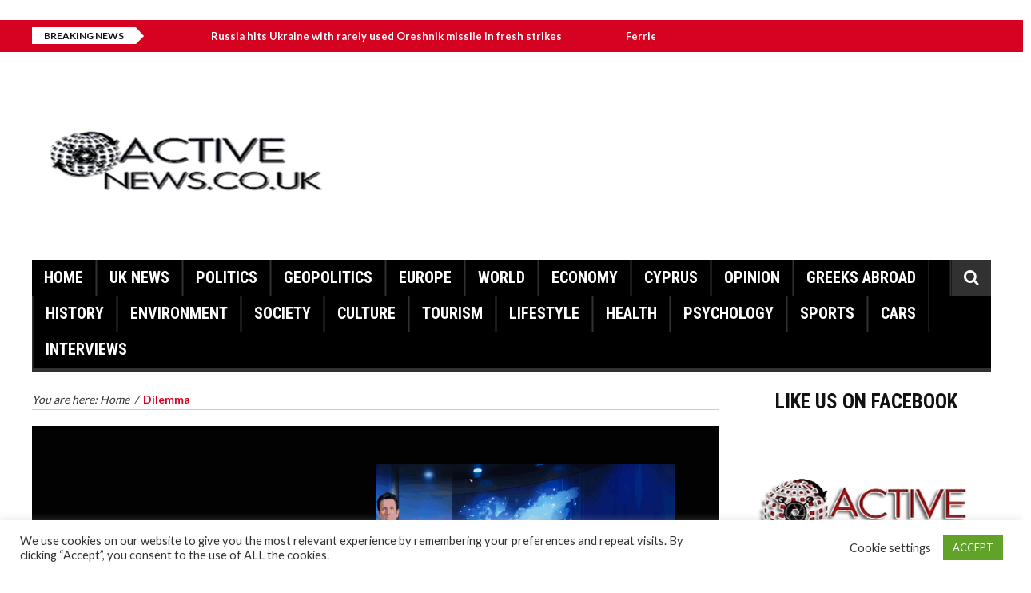

--- FILE ---
content_type: text/html; charset=UTF-8
request_url: https://activenews.co.uk/tag/dilemma/
body_size: 18838
content:
<!DOCTYPE html>
<html lang="en-US">
    <head>
        <meta charset="UTF-8" />
        <meta name="viewport" content="width=device-width, initial-scale=1.0">
        <link rel="pingback" href="https://activenews.co.uk/xmlrpc.php" />
        <title>Dilemma &#8211; Active News &#8211;  A different view on news</title>
<meta name='robots' content='max-image-preview:large' />
<link rel='dns-prefetch' href='//static.addtoany.com' />
<link rel='dns-prefetch' href='//ws.sharethis.com' />
<link rel='dns-prefetch' href='//fonts.googleapis.com' />
<link rel="alternate" type="application/rss+xml" title="Active News -  A different view on news &raquo; Feed" href="https://activenews.co.uk/feed/" />
<link rel="alternate" type="application/rss+xml" title="Active News -  A different view on news &raquo; Comments Feed" href="https://activenews.co.uk/comments/feed/" />
<link rel="alternate" type="application/rss+xml" title="Active News -  A different view on news &raquo; Dilemma Tag Feed" href="https://activenews.co.uk/tag/dilemma/feed/" />
		<style>
			.lazyload,
			.lazyloading {
				max-width: 100%;
			}
		</style>
		<style id='wp-img-auto-sizes-contain-inline-css' type='text/css'>
img:is([sizes=auto i],[sizes^="auto," i]){contain-intrinsic-size:3000px 1500px}
/*# sourceURL=wp-img-auto-sizes-contain-inline-css */
</style>
<link rel='stylesheet' id='dashicons-css' href='https://activenews.co.uk/wp-includes/css/dashicons.min.css?ver=6.9' type='text/css' media='all' />
<link rel='stylesheet' id='post-views-counter-frontend-css' href='https://activenews.co.uk/wp-content/plugins/post-views-counter/css/frontend.css?ver=1.7.0' type='text/css' media='all' />
<style id='wp-emoji-styles-inline-css' type='text/css'>

	img.wp-smiley, img.emoji {
		display: inline !important;
		border: none !important;
		box-shadow: none !important;
		height: 1em !important;
		width: 1em !important;
		margin: 0 0.07em !important;
		vertical-align: -0.1em !important;
		background: none !important;
		padding: 0 !important;
	}
/*# sourceURL=wp-emoji-styles-inline-css */
</style>
<style id='wp-block-library-inline-css' type='text/css'>
:root{--wp-block-synced-color:#7a00df;--wp-block-synced-color--rgb:122,0,223;--wp-bound-block-color:var(--wp-block-synced-color);--wp-editor-canvas-background:#ddd;--wp-admin-theme-color:#007cba;--wp-admin-theme-color--rgb:0,124,186;--wp-admin-theme-color-darker-10:#006ba1;--wp-admin-theme-color-darker-10--rgb:0,107,160.5;--wp-admin-theme-color-darker-20:#005a87;--wp-admin-theme-color-darker-20--rgb:0,90,135;--wp-admin-border-width-focus:2px}@media (min-resolution:192dpi){:root{--wp-admin-border-width-focus:1.5px}}.wp-element-button{cursor:pointer}:root .has-very-light-gray-background-color{background-color:#eee}:root .has-very-dark-gray-background-color{background-color:#313131}:root .has-very-light-gray-color{color:#eee}:root .has-very-dark-gray-color{color:#313131}:root .has-vivid-green-cyan-to-vivid-cyan-blue-gradient-background{background:linear-gradient(135deg,#00d084,#0693e3)}:root .has-purple-crush-gradient-background{background:linear-gradient(135deg,#34e2e4,#4721fb 50%,#ab1dfe)}:root .has-hazy-dawn-gradient-background{background:linear-gradient(135deg,#faaca8,#dad0ec)}:root .has-subdued-olive-gradient-background{background:linear-gradient(135deg,#fafae1,#67a671)}:root .has-atomic-cream-gradient-background{background:linear-gradient(135deg,#fdd79a,#004a59)}:root .has-nightshade-gradient-background{background:linear-gradient(135deg,#330968,#31cdcf)}:root .has-midnight-gradient-background{background:linear-gradient(135deg,#020381,#2874fc)}:root{--wp--preset--font-size--normal:16px;--wp--preset--font-size--huge:42px}.has-regular-font-size{font-size:1em}.has-larger-font-size{font-size:2.625em}.has-normal-font-size{font-size:var(--wp--preset--font-size--normal)}.has-huge-font-size{font-size:var(--wp--preset--font-size--huge)}.has-text-align-center{text-align:center}.has-text-align-left{text-align:left}.has-text-align-right{text-align:right}.has-fit-text{white-space:nowrap!important}#end-resizable-editor-section{display:none}.aligncenter{clear:both}.items-justified-left{justify-content:flex-start}.items-justified-center{justify-content:center}.items-justified-right{justify-content:flex-end}.items-justified-space-between{justify-content:space-between}.screen-reader-text{border:0;clip-path:inset(50%);height:1px;margin:-1px;overflow:hidden;padding:0;position:absolute;width:1px;word-wrap:normal!important}.screen-reader-text:focus{background-color:#ddd;clip-path:none;color:#444;display:block;font-size:1em;height:auto;left:5px;line-height:normal;padding:15px 23px 14px;text-decoration:none;top:5px;width:auto;z-index:100000}html :where(.has-border-color){border-style:solid}html :where([style*=border-top-color]){border-top-style:solid}html :where([style*=border-right-color]){border-right-style:solid}html :where([style*=border-bottom-color]){border-bottom-style:solid}html :where([style*=border-left-color]){border-left-style:solid}html :where([style*=border-width]){border-style:solid}html :where([style*=border-top-width]){border-top-style:solid}html :where([style*=border-right-width]){border-right-style:solid}html :where([style*=border-bottom-width]){border-bottom-style:solid}html :where([style*=border-left-width]){border-left-style:solid}html :where(img[class*=wp-image-]){height:auto;max-width:100%}:where(figure){margin:0 0 1em}html :where(.is-position-sticky){--wp-admin--admin-bar--position-offset:var(--wp-admin--admin-bar--height,0px)}@media screen and (max-width:600px){html :where(.is-position-sticky){--wp-admin--admin-bar--position-offset:0px}}

/*# sourceURL=wp-block-library-inline-css */
</style><style id='wp-block-image-inline-css' type='text/css'>
.wp-block-image>a,.wp-block-image>figure>a{display:inline-block}.wp-block-image img{box-sizing:border-box;height:auto;max-width:100%;vertical-align:bottom}@media not (prefers-reduced-motion){.wp-block-image img.hide{visibility:hidden}.wp-block-image img.show{animation:show-content-image .4s}}.wp-block-image[style*=border-radius] img,.wp-block-image[style*=border-radius]>a{border-radius:inherit}.wp-block-image.has-custom-border img{box-sizing:border-box}.wp-block-image.aligncenter{text-align:center}.wp-block-image.alignfull>a,.wp-block-image.alignwide>a{width:100%}.wp-block-image.alignfull img,.wp-block-image.alignwide img{height:auto;width:100%}.wp-block-image .aligncenter,.wp-block-image .alignleft,.wp-block-image .alignright,.wp-block-image.aligncenter,.wp-block-image.alignleft,.wp-block-image.alignright{display:table}.wp-block-image .aligncenter>figcaption,.wp-block-image .alignleft>figcaption,.wp-block-image .alignright>figcaption,.wp-block-image.aligncenter>figcaption,.wp-block-image.alignleft>figcaption,.wp-block-image.alignright>figcaption{caption-side:bottom;display:table-caption}.wp-block-image .alignleft{float:left;margin:.5em 1em .5em 0}.wp-block-image .alignright{float:right;margin:.5em 0 .5em 1em}.wp-block-image .aligncenter{margin-left:auto;margin-right:auto}.wp-block-image :where(figcaption){margin-bottom:1em;margin-top:.5em}.wp-block-image.is-style-circle-mask img{border-radius:9999px}@supports ((-webkit-mask-image:none) or (mask-image:none)) or (-webkit-mask-image:none){.wp-block-image.is-style-circle-mask img{border-radius:0;-webkit-mask-image:url('data:image/svg+xml;utf8,<svg viewBox="0 0 100 100" xmlns="http://www.w3.org/2000/svg"><circle cx="50" cy="50" r="50"/></svg>');mask-image:url('data:image/svg+xml;utf8,<svg viewBox="0 0 100 100" xmlns="http://www.w3.org/2000/svg"><circle cx="50" cy="50" r="50"/></svg>');mask-mode:alpha;-webkit-mask-position:center;mask-position:center;-webkit-mask-repeat:no-repeat;mask-repeat:no-repeat;-webkit-mask-size:contain;mask-size:contain}}:root :where(.wp-block-image.is-style-rounded img,.wp-block-image .is-style-rounded img){border-radius:9999px}.wp-block-image figure{margin:0}.wp-lightbox-container{display:flex;flex-direction:column;position:relative}.wp-lightbox-container img{cursor:zoom-in}.wp-lightbox-container img:hover+button{opacity:1}.wp-lightbox-container button{align-items:center;backdrop-filter:blur(16px) saturate(180%);background-color:#5a5a5a40;border:none;border-radius:4px;cursor:zoom-in;display:flex;height:20px;justify-content:center;opacity:0;padding:0;position:absolute;right:16px;text-align:center;top:16px;width:20px;z-index:100}@media not (prefers-reduced-motion){.wp-lightbox-container button{transition:opacity .2s ease}}.wp-lightbox-container button:focus-visible{outline:3px auto #5a5a5a40;outline:3px auto -webkit-focus-ring-color;outline-offset:3px}.wp-lightbox-container button:hover{cursor:pointer;opacity:1}.wp-lightbox-container button:focus{opacity:1}.wp-lightbox-container button:focus,.wp-lightbox-container button:hover,.wp-lightbox-container button:not(:hover):not(:active):not(.has-background){background-color:#5a5a5a40;border:none}.wp-lightbox-overlay{box-sizing:border-box;cursor:zoom-out;height:100vh;left:0;overflow:hidden;position:fixed;top:0;visibility:hidden;width:100%;z-index:100000}.wp-lightbox-overlay .close-button{align-items:center;cursor:pointer;display:flex;justify-content:center;min-height:40px;min-width:40px;padding:0;position:absolute;right:calc(env(safe-area-inset-right) + 16px);top:calc(env(safe-area-inset-top) + 16px);z-index:5000000}.wp-lightbox-overlay .close-button:focus,.wp-lightbox-overlay .close-button:hover,.wp-lightbox-overlay .close-button:not(:hover):not(:active):not(.has-background){background:none;border:none}.wp-lightbox-overlay .lightbox-image-container{height:var(--wp--lightbox-container-height);left:50%;overflow:hidden;position:absolute;top:50%;transform:translate(-50%,-50%);transform-origin:top left;width:var(--wp--lightbox-container-width);z-index:9999999999}.wp-lightbox-overlay .wp-block-image{align-items:center;box-sizing:border-box;display:flex;height:100%;justify-content:center;margin:0;position:relative;transform-origin:0 0;width:100%;z-index:3000000}.wp-lightbox-overlay .wp-block-image img{height:var(--wp--lightbox-image-height);min-height:var(--wp--lightbox-image-height);min-width:var(--wp--lightbox-image-width);width:var(--wp--lightbox-image-width)}.wp-lightbox-overlay .wp-block-image figcaption{display:none}.wp-lightbox-overlay button{background:none;border:none}.wp-lightbox-overlay .scrim{background-color:#fff;height:100%;opacity:.9;position:absolute;width:100%;z-index:2000000}.wp-lightbox-overlay.active{visibility:visible}@media not (prefers-reduced-motion){.wp-lightbox-overlay.active{animation:turn-on-visibility .25s both}.wp-lightbox-overlay.active img{animation:turn-on-visibility .35s both}.wp-lightbox-overlay.show-closing-animation:not(.active){animation:turn-off-visibility .35s both}.wp-lightbox-overlay.show-closing-animation:not(.active) img{animation:turn-off-visibility .25s both}.wp-lightbox-overlay.zoom.active{animation:none;opacity:1;visibility:visible}.wp-lightbox-overlay.zoom.active .lightbox-image-container{animation:lightbox-zoom-in .4s}.wp-lightbox-overlay.zoom.active .lightbox-image-container img{animation:none}.wp-lightbox-overlay.zoom.active .scrim{animation:turn-on-visibility .4s forwards}.wp-lightbox-overlay.zoom.show-closing-animation:not(.active){animation:none}.wp-lightbox-overlay.zoom.show-closing-animation:not(.active) .lightbox-image-container{animation:lightbox-zoom-out .4s}.wp-lightbox-overlay.zoom.show-closing-animation:not(.active) .lightbox-image-container img{animation:none}.wp-lightbox-overlay.zoom.show-closing-animation:not(.active) .scrim{animation:turn-off-visibility .4s forwards}}@keyframes show-content-image{0%{visibility:hidden}99%{visibility:hidden}to{visibility:visible}}@keyframes turn-on-visibility{0%{opacity:0}to{opacity:1}}@keyframes turn-off-visibility{0%{opacity:1;visibility:visible}99%{opacity:0;visibility:visible}to{opacity:0;visibility:hidden}}@keyframes lightbox-zoom-in{0%{transform:translate(calc((-100vw + var(--wp--lightbox-scrollbar-width))/2 + var(--wp--lightbox-initial-left-position)),calc(-50vh + var(--wp--lightbox-initial-top-position))) scale(var(--wp--lightbox-scale))}to{transform:translate(-50%,-50%) scale(1)}}@keyframes lightbox-zoom-out{0%{transform:translate(-50%,-50%) scale(1);visibility:visible}99%{visibility:visible}to{transform:translate(calc((-100vw + var(--wp--lightbox-scrollbar-width))/2 + var(--wp--lightbox-initial-left-position)),calc(-50vh + var(--wp--lightbox-initial-top-position))) scale(var(--wp--lightbox-scale));visibility:hidden}}
/*# sourceURL=https://activenews.co.uk/wp-includes/blocks/image/style.min.css */
</style>
<style id='wp-block-group-inline-css' type='text/css'>
.wp-block-group{box-sizing:border-box}:where(.wp-block-group.wp-block-group-is-layout-constrained){position:relative}
/*# sourceURL=https://activenews.co.uk/wp-includes/blocks/group/style.min.css */
</style>
<style id='global-styles-inline-css' type='text/css'>
:root{--wp--preset--aspect-ratio--square: 1;--wp--preset--aspect-ratio--4-3: 4/3;--wp--preset--aspect-ratio--3-4: 3/4;--wp--preset--aspect-ratio--3-2: 3/2;--wp--preset--aspect-ratio--2-3: 2/3;--wp--preset--aspect-ratio--16-9: 16/9;--wp--preset--aspect-ratio--9-16: 9/16;--wp--preset--color--black: #000000;--wp--preset--color--cyan-bluish-gray: #abb8c3;--wp--preset--color--white: #ffffff;--wp--preset--color--pale-pink: #f78da7;--wp--preset--color--vivid-red: #cf2e2e;--wp--preset--color--luminous-vivid-orange: #ff6900;--wp--preset--color--luminous-vivid-amber: #fcb900;--wp--preset--color--light-green-cyan: #7bdcb5;--wp--preset--color--vivid-green-cyan: #00d084;--wp--preset--color--pale-cyan-blue: #8ed1fc;--wp--preset--color--vivid-cyan-blue: #0693e3;--wp--preset--color--vivid-purple: #9b51e0;--wp--preset--gradient--vivid-cyan-blue-to-vivid-purple: linear-gradient(135deg,rgb(6,147,227) 0%,rgb(155,81,224) 100%);--wp--preset--gradient--light-green-cyan-to-vivid-green-cyan: linear-gradient(135deg,rgb(122,220,180) 0%,rgb(0,208,130) 100%);--wp--preset--gradient--luminous-vivid-amber-to-luminous-vivid-orange: linear-gradient(135deg,rgb(252,185,0) 0%,rgb(255,105,0) 100%);--wp--preset--gradient--luminous-vivid-orange-to-vivid-red: linear-gradient(135deg,rgb(255,105,0) 0%,rgb(207,46,46) 100%);--wp--preset--gradient--very-light-gray-to-cyan-bluish-gray: linear-gradient(135deg,rgb(238,238,238) 0%,rgb(169,184,195) 100%);--wp--preset--gradient--cool-to-warm-spectrum: linear-gradient(135deg,rgb(74,234,220) 0%,rgb(151,120,209) 20%,rgb(207,42,186) 40%,rgb(238,44,130) 60%,rgb(251,105,98) 80%,rgb(254,248,76) 100%);--wp--preset--gradient--blush-light-purple: linear-gradient(135deg,rgb(255,206,236) 0%,rgb(152,150,240) 100%);--wp--preset--gradient--blush-bordeaux: linear-gradient(135deg,rgb(254,205,165) 0%,rgb(254,45,45) 50%,rgb(107,0,62) 100%);--wp--preset--gradient--luminous-dusk: linear-gradient(135deg,rgb(255,203,112) 0%,rgb(199,81,192) 50%,rgb(65,88,208) 100%);--wp--preset--gradient--pale-ocean: linear-gradient(135deg,rgb(255,245,203) 0%,rgb(182,227,212) 50%,rgb(51,167,181) 100%);--wp--preset--gradient--electric-grass: linear-gradient(135deg,rgb(202,248,128) 0%,rgb(113,206,126) 100%);--wp--preset--gradient--midnight: linear-gradient(135deg,rgb(2,3,129) 0%,rgb(40,116,252) 100%);--wp--preset--font-size--small: 13px;--wp--preset--font-size--medium: 20px;--wp--preset--font-size--large: 36px;--wp--preset--font-size--x-large: 42px;--wp--preset--spacing--20: 0.44rem;--wp--preset--spacing--30: 0.67rem;--wp--preset--spacing--40: 1rem;--wp--preset--spacing--50: 1.5rem;--wp--preset--spacing--60: 2.25rem;--wp--preset--spacing--70: 3.38rem;--wp--preset--spacing--80: 5.06rem;--wp--preset--shadow--natural: 6px 6px 9px rgba(0, 0, 0, 0.2);--wp--preset--shadow--deep: 12px 12px 50px rgba(0, 0, 0, 0.4);--wp--preset--shadow--sharp: 6px 6px 0px rgba(0, 0, 0, 0.2);--wp--preset--shadow--outlined: 6px 6px 0px -3px rgb(255, 255, 255), 6px 6px rgb(0, 0, 0);--wp--preset--shadow--crisp: 6px 6px 0px rgb(0, 0, 0);}:where(.is-layout-flex){gap: 0.5em;}:where(.is-layout-grid){gap: 0.5em;}body .is-layout-flex{display: flex;}.is-layout-flex{flex-wrap: wrap;align-items: center;}.is-layout-flex > :is(*, div){margin: 0;}body .is-layout-grid{display: grid;}.is-layout-grid > :is(*, div){margin: 0;}:where(.wp-block-columns.is-layout-flex){gap: 2em;}:where(.wp-block-columns.is-layout-grid){gap: 2em;}:where(.wp-block-post-template.is-layout-flex){gap: 1.25em;}:where(.wp-block-post-template.is-layout-grid){gap: 1.25em;}.has-black-color{color: var(--wp--preset--color--black) !important;}.has-cyan-bluish-gray-color{color: var(--wp--preset--color--cyan-bluish-gray) !important;}.has-white-color{color: var(--wp--preset--color--white) !important;}.has-pale-pink-color{color: var(--wp--preset--color--pale-pink) !important;}.has-vivid-red-color{color: var(--wp--preset--color--vivid-red) !important;}.has-luminous-vivid-orange-color{color: var(--wp--preset--color--luminous-vivid-orange) !important;}.has-luminous-vivid-amber-color{color: var(--wp--preset--color--luminous-vivid-amber) !important;}.has-light-green-cyan-color{color: var(--wp--preset--color--light-green-cyan) !important;}.has-vivid-green-cyan-color{color: var(--wp--preset--color--vivid-green-cyan) !important;}.has-pale-cyan-blue-color{color: var(--wp--preset--color--pale-cyan-blue) !important;}.has-vivid-cyan-blue-color{color: var(--wp--preset--color--vivid-cyan-blue) !important;}.has-vivid-purple-color{color: var(--wp--preset--color--vivid-purple) !important;}.has-black-background-color{background-color: var(--wp--preset--color--black) !important;}.has-cyan-bluish-gray-background-color{background-color: var(--wp--preset--color--cyan-bluish-gray) !important;}.has-white-background-color{background-color: var(--wp--preset--color--white) !important;}.has-pale-pink-background-color{background-color: var(--wp--preset--color--pale-pink) !important;}.has-vivid-red-background-color{background-color: var(--wp--preset--color--vivid-red) !important;}.has-luminous-vivid-orange-background-color{background-color: var(--wp--preset--color--luminous-vivid-orange) !important;}.has-luminous-vivid-amber-background-color{background-color: var(--wp--preset--color--luminous-vivid-amber) !important;}.has-light-green-cyan-background-color{background-color: var(--wp--preset--color--light-green-cyan) !important;}.has-vivid-green-cyan-background-color{background-color: var(--wp--preset--color--vivid-green-cyan) !important;}.has-pale-cyan-blue-background-color{background-color: var(--wp--preset--color--pale-cyan-blue) !important;}.has-vivid-cyan-blue-background-color{background-color: var(--wp--preset--color--vivid-cyan-blue) !important;}.has-vivid-purple-background-color{background-color: var(--wp--preset--color--vivid-purple) !important;}.has-black-border-color{border-color: var(--wp--preset--color--black) !important;}.has-cyan-bluish-gray-border-color{border-color: var(--wp--preset--color--cyan-bluish-gray) !important;}.has-white-border-color{border-color: var(--wp--preset--color--white) !important;}.has-pale-pink-border-color{border-color: var(--wp--preset--color--pale-pink) !important;}.has-vivid-red-border-color{border-color: var(--wp--preset--color--vivid-red) !important;}.has-luminous-vivid-orange-border-color{border-color: var(--wp--preset--color--luminous-vivid-orange) !important;}.has-luminous-vivid-amber-border-color{border-color: var(--wp--preset--color--luminous-vivid-amber) !important;}.has-light-green-cyan-border-color{border-color: var(--wp--preset--color--light-green-cyan) !important;}.has-vivid-green-cyan-border-color{border-color: var(--wp--preset--color--vivid-green-cyan) !important;}.has-pale-cyan-blue-border-color{border-color: var(--wp--preset--color--pale-cyan-blue) !important;}.has-vivid-cyan-blue-border-color{border-color: var(--wp--preset--color--vivid-cyan-blue) !important;}.has-vivid-purple-border-color{border-color: var(--wp--preset--color--vivid-purple) !important;}.has-vivid-cyan-blue-to-vivid-purple-gradient-background{background: var(--wp--preset--gradient--vivid-cyan-blue-to-vivid-purple) !important;}.has-light-green-cyan-to-vivid-green-cyan-gradient-background{background: var(--wp--preset--gradient--light-green-cyan-to-vivid-green-cyan) !important;}.has-luminous-vivid-amber-to-luminous-vivid-orange-gradient-background{background: var(--wp--preset--gradient--luminous-vivid-amber-to-luminous-vivid-orange) !important;}.has-luminous-vivid-orange-to-vivid-red-gradient-background{background: var(--wp--preset--gradient--luminous-vivid-orange-to-vivid-red) !important;}.has-very-light-gray-to-cyan-bluish-gray-gradient-background{background: var(--wp--preset--gradient--very-light-gray-to-cyan-bluish-gray) !important;}.has-cool-to-warm-spectrum-gradient-background{background: var(--wp--preset--gradient--cool-to-warm-spectrum) !important;}.has-blush-light-purple-gradient-background{background: var(--wp--preset--gradient--blush-light-purple) !important;}.has-blush-bordeaux-gradient-background{background: var(--wp--preset--gradient--blush-bordeaux) !important;}.has-luminous-dusk-gradient-background{background: var(--wp--preset--gradient--luminous-dusk) !important;}.has-pale-ocean-gradient-background{background: var(--wp--preset--gradient--pale-ocean) !important;}.has-electric-grass-gradient-background{background: var(--wp--preset--gradient--electric-grass) !important;}.has-midnight-gradient-background{background: var(--wp--preset--gradient--midnight) !important;}.has-small-font-size{font-size: var(--wp--preset--font-size--small) !important;}.has-medium-font-size{font-size: var(--wp--preset--font-size--medium) !important;}.has-large-font-size{font-size: var(--wp--preset--font-size--large) !important;}.has-x-large-font-size{font-size: var(--wp--preset--font-size--x-large) !important;}
/*# sourceURL=global-styles-inline-css */
</style>
<style id='core-block-supports-inline-css' type='text/css'>
.wp-container-core-group-is-layout-ad2f72ca{flex-wrap:nowrap;}
/*# sourceURL=core-block-supports-inline-css */
</style>

<style id='classic-theme-styles-inline-css' type='text/css'>
/*! This file is auto-generated */
.wp-block-button__link{color:#fff;background-color:#32373c;border-radius:9999px;box-shadow:none;text-decoration:none;padding:calc(.667em + 2px) calc(1.333em + 2px);font-size:1.125em}.wp-block-file__button{background:#32373c;color:#fff;text-decoration:none}
/*# sourceURL=/wp-includes/css/classic-themes.min.css */
</style>
<link rel='stylesheet' id='contact-form-7-css' href='https://activenews.co.uk/wp-content/plugins/contact-form-7/includes/css/styles.css?ver=6.1.4' type='text/css' media='all' />
<link rel='stylesheet' id='cookie-law-info-css' href='https://activenews.co.uk/wp-content/plugins/cookie-law-info/legacy/public/css/cookie-law-info-public.css?ver=3.3.9.1' type='text/css' media='all' />
<link rel='stylesheet' id='cookie-law-info-gdpr-css' href='https://activenews.co.uk/wp-content/plugins/cookie-law-info/legacy/public/css/cookie-law-info-gdpr.css?ver=3.3.9.1' type='text/css' media='all' />
<link rel='stylesheet' id='inf-font-awesome-css' href='https://activenews.co.uk/wp-content/plugins/post-slider-and-carousel/assets/css/font-awesome.min.css?ver=3.5.4' type='text/css' media='all' />
<link rel='stylesheet' id='owl-carousel-css' href='https://activenews.co.uk/wp-content/plugins/post-slider-and-carousel/assets/css/owl.carousel.min.css?ver=3.5.4' type='text/css' media='all' />
<link rel='stylesheet' id='psacp-public-style-css' href='https://activenews.co.uk/wp-content/plugins/post-slider-and-carousel/assets/css/psacp-public.min.css?ver=3.5.4' type='text/css' media='all' />
<link rel='stylesheet' id='rw-slider-image-script-css' href='https://activenews.co.uk/wp-content/plugins/slider-images/style/rw-slider-image-widget.css?ver=6.9' type='text/css' media='all' />
<link rel='stylesheet' id='rw-slider-image-style-fontawesome-css' href='https://activenews.co.uk/wp-content/plugins/slider-images/style/richwebicons.css?ver=6.9' type='text/css' media='all' />
<link rel='stylesheet' id='social-widget-css' href='https://activenews.co.uk/wp-content/plugins/social-media-widget/social_widget.css?ver=6.9' type='text/css' media='all' />
<link rel='stylesheet' id='wettervorhersage-css' href='https://activenews.co.uk/wp-content/plugins/wettervorhersage/public/css/wettervorhersage-public.css?ver=1.0.0' type='text/css' media='all' />
<link rel='stylesheet' id='elazi-lite-bootstrap-css' href='https://activenews.co.uk/wp-content/themes/elazi-lite/css/bootstrap.min.css' type='text/css' media='all' />
<link rel='stylesheet' id='elazi-lite-font-awesome-css' href='https://activenews.co.uk/wp-content/themes/elazi-lite/css/font-awesome.min.css' type='text/css' media='all' />
<link rel='stylesheet' id='elazi-lite-superfish-css' href='https://activenews.co.uk/wp-content/themes/elazi-lite/css/superfish.css' type='text/css' media='all' />
<link rel='stylesheet' id='elazi-lite-carousel-css' href='https://activenews.co.uk/wp-content/themes/elazi-lite/css/owl.carousel.css' type='text/css' media='all' />
<link rel='stylesheet' id='elazi-lite-theme-css' href='https://activenews.co.uk/wp-content/themes/elazi-lite/css/owl.theme.css' type='text/css' media='all' />
<link rel='stylesheet' id='elazi-lite-navgoco-css' href='https://activenews.co.uk/wp-content/themes/elazi-lite/css/jquery.navgoco.css' type='text/css' media='all' />
<link rel='stylesheet' id='elazi-lite-bxslider-css' href='https://activenews.co.uk/wp-content/themes/elazi-lite/css/jquery.bxslider.css' type='text/css' media='all' />
<link rel='stylesheet' id='elazi-lite-style-css' href='https://activenews.co.uk/wp-content/themes/elazi-lite/style.css' type='text/css' media='all' />
<link rel='stylesheet' id='elazi-lite-fonts-css' href='https://fonts.googleapis.com/css?family=Roboto+Condensed%3A400%2C700%2C400italic%2C300%7CLato%3A400%2C700&#038;subset=latin%2Clatin-ext' type='text/css' media='all' />
<link rel='stylesheet' id='elazi-lite-responsive-css' href='https://activenews.co.uk/wp-content/themes/elazi-lite/css/responsive.css' type='text/css' media='all' />
<link rel='stylesheet' id='addtoany-css' href='https://activenews.co.uk/wp-content/plugins/add-to-any/addtoany.min.css?ver=1.16' type='text/css' media='all' />
<link rel='stylesheet' id='wps-visitor-style-css' href='https://activenews.co.uk/wp-content/plugins/wps-visitor-counter/styles/css/default.css?ver=2' type='text/css' media='all' />
<script type="text/javascript" id="addtoany-core-js-before">
/* <![CDATA[ */
window.a2a_config=window.a2a_config||{};a2a_config.callbacks=[];a2a_config.overlays=[];a2a_config.templates={};

//# sourceURL=addtoany-core-js-before
/* ]]> */
</script>
<script type="text/javascript" defer src="https://static.addtoany.com/menu/page.js" id="addtoany-core-js"></script>
<script type="text/javascript" src="https://activenews.co.uk/wp-includes/js/jquery/jquery.min.js?ver=3.7.1" id="jquery-core-js"></script>
<script type="text/javascript" src="https://activenews.co.uk/wp-includes/js/jquery/jquery-migrate.min.js?ver=3.4.1" id="jquery-migrate-js"></script>
<script type="text/javascript" defer src="https://activenews.co.uk/wp-content/plugins/add-to-any/addtoany.min.js?ver=1.1" id="addtoany-jquery-js"></script>
<script type="text/javascript" id="cookie-law-info-js-extra">
/* <![CDATA[ */
var Cli_Data = {"nn_cookie_ids":[],"cookielist":[],"non_necessary_cookies":[],"ccpaEnabled":"","ccpaRegionBased":"","ccpaBarEnabled":"","strictlyEnabled":["necessary","obligatoire"],"ccpaType":"gdpr","js_blocking":"1","custom_integration":"","triggerDomRefresh":"","secure_cookies":""};
var cli_cookiebar_settings = {"animate_speed_hide":"500","animate_speed_show":"500","background":"#FFF","border":"#b1a6a6c2","border_on":"","button_1_button_colour":"#61a229","button_1_button_hover":"#4e8221","button_1_link_colour":"#fff","button_1_as_button":"1","button_1_new_win":"","button_2_button_colour":"#333","button_2_button_hover":"#292929","button_2_link_colour":"#444","button_2_as_button":"","button_2_hidebar":"","button_3_button_colour":"#3566bb","button_3_button_hover":"#2a5296","button_3_link_colour":"#fff","button_3_as_button":"1","button_3_new_win":"","button_4_button_colour":"#000","button_4_button_hover":"#000000","button_4_link_colour":"#333333","button_4_as_button":"","button_7_button_colour":"#61a229","button_7_button_hover":"#4e8221","button_7_link_colour":"#fff","button_7_as_button":"1","button_7_new_win":"","font_family":"inherit","header_fix":"","notify_animate_hide":"1","notify_animate_show":"","notify_div_id":"#cookie-law-info-bar","notify_position_horizontal":"right","notify_position_vertical":"bottom","scroll_close":"","scroll_close_reload":"","accept_close_reload":"","reject_close_reload":"","showagain_tab":"","showagain_background":"#fff","showagain_border":"#000","showagain_div_id":"#cookie-law-info-again","showagain_x_position":"100px","text":"#333333","show_once_yn":"","show_once":"10000","logging_on":"","as_popup":"","popup_overlay":"1","bar_heading_text":"","cookie_bar_as":"banner","popup_showagain_position":"bottom-right","widget_position":"left"};
var log_object = {"ajax_url":"https://activenews.co.uk/wp-admin/admin-ajax.php"};
//# sourceURL=cookie-law-info-js-extra
/* ]]> */
</script>
<script type="text/javascript" src="https://activenews.co.uk/wp-content/plugins/cookie-law-info/legacy/public/js/cookie-law-info-public.js?ver=3.3.9.1" id="cookie-law-info-js"></script>
<script type="text/javascript" src="https://activenews.co.uk/wp-includes/js/jquery/ui/core.min.js?ver=1.13.3" id="jquery-ui-core-js"></script>
<script type="text/javascript" src="https://activenews.co.uk/wp-content/plugins/slider-images/scripts/rw-slider-image-widget.js?ver=6.9" id="rw-slider-image-script-js"></script>
<script type="text/javascript" src="https://activenews.co.uk/wp-content/plugins/slider-images/scripts/jquery.easing.1.2.js?ver=6.9" id="rw-slider-image-script-easing-js"></script>
<script type="text/javascript" src="https://activenews.co.uk/wp-content/plugins/slider-images/scripts/jquery.anythingslider.min.js?ver=6.9" id="rw-slider-image-script-anythingslider-js"></script>
<script type="text/javascript" src="https://activenews.co.uk/wp-content/plugins/slider-images/scripts/jquery.colorbox-min.js?ver=6.9" id="rw-slider-image-script-colorbox-js"></script>
<script type="text/javascript" src="https://activenews.co.uk/wp-content/plugins/wettervorhersage/public/js/wettervorhersage-public.js?ver=1.0.0" id="wettervorhersage-js"></script>
<script type="text/javascript" src="https://activenews.co.uk/wp-content/themes/elazi-lite/js/modernizr.custom.js?ver=6.9" id="elazi-lite-modernizr-js"></script>
<script id='st_insights_js' type="text/javascript" src="https://ws.sharethis.com/button/st_insights.js?publisher=eba0f3ba-f9ab-408c-bc68-c28af5afe749&amp;product=feather&amp;ver=1762912558" id="feather-sharethis-js"></script>
<script type="text/javascript" id="wps-js-extra">
/* <![CDATA[ */
var wpspagevisit = {"ajaxurl":"https://activenews.co.uk/wp-admin/admin-ajax.php","ajax_nonce":"ac40a4bda8"};
//# sourceURL=wps-js-extra
/* ]]> */
</script>
<script type="text/javascript" src="https://activenews.co.uk/wp-content/plugins/wps-visitor-counter/styles/js/custom.js?ver=1" id="wps-js"></script>
<link rel="https://api.w.org/" href="https://activenews.co.uk/wp-json/" /><link rel="alternate" title="JSON" type="application/json" href="https://activenews.co.uk/wp-json/wp/v2/tags/5588" /><link rel="EditURI" type="application/rsd+xml" title="RSD" href="https://activenews.co.uk/xmlrpc.php?rsd" />
<meta name="generator" content="WordPress 6.9" />
		<script>
			document.documentElement.className = document.documentElement.className.replace('no-js', 'js');
		</script>
				<style>
			.no-js img.lazyload {
				display: none;
			}

			figure.wp-block-image img.lazyloading {
				min-width: 150px;
			}

			.lazyload,
			.lazyloading {
				--smush-placeholder-width: 100px;
				--smush-placeholder-aspect-ratio: 1/1;
				width: var(--smush-image-width, var(--smush-placeholder-width)) !important;
				aspect-ratio: var(--smush-image-aspect-ratio, var(--smush-placeholder-aspect-ratio)) !important;
			}

						.lazyload, .lazyloading {
				opacity: 0;
			}

			.lazyloaded {
				opacity: 1;
				transition: opacity 400ms;
				transition-delay: 0ms;
			}

					</style>
		
<style type="text/css"></style>
<style>
.synved-social-resolution-single {
display: inline-block;
}
.synved-social-resolution-normal {
display: inline-block;
}
.synved-social-resolution-hidef {
display: none;
}

@media only screen and (min--moz-device-pixel-ratio: 2),
only screen and (-o-min-device-pixel-ratio: 2/1),
only screen and (-webkit-min-device-pixel-ratio: 2),
only screen and (min-device-pixel-ratio: 2),
only screen and (min-resolution: 2dppx),
only screen and (min-resolution: 192dpi) {
	.synved-social-resolution-normal {
	display: none;
	}
	.synved-social-resolution-hidef {
	display: inline-block;
	}
}
</style><link rel="icon" href="https://activenews.co.uk/wp-content/uploads/2021/02/cropped-activenews.co_.uk-logo-new-central-2-150x150.jpg" sizes="32x32" />
<link rel="icon" href="https://activenews.co.uk/wp-content/uploads/2021/02/cropped-activenews.co_.uk-logo-new-central-2-300x300.jpg" sizes="192x192" />
<link rel="apple-touch-icon" href="https://activenews.co.uk/wp-content/uploads/2021/02/cropped-activenews.co_.uk-logo-new-central-2-300x300.jpg" />
<meta name="msapplication-TileImage" content="https://activenews.co.uk/wp-content/uploads/2021/02/cropped-activenews.co_.uk-logo-new-central-2-300x300.jpg" />
    <link rel='stylesheet' id='fa-theme-simple-css' href='https://activenews.co.uk/wp-content/plugins/featured-articles-lite/themes/simple/stylesheet.min.css?ver=3.1.10' type='text/css' media='all' />
<link rel='stylesheet' id='font-awesome-css' href='https://maxcdn.bootstrapcdn.com/font-awesome/4.1.0/css/font-awesome.min.css?ver=3.1.10' type='text/css' media='all' />
<link rel='stylesheet' id='fa-theme-simple-dark-css' href='https://activenews.co.uk/wp-content/plugins/featured-articles-lite/themes/simple/colors/dark.css?ver=3.1.10' type='text/css' media='all' />
<link rel='stylesheet' id='cookie-law-info-table-css' href='https://activenews.co.uk/wp-content/plugins/cookie-law-info/legacy/public/css/cookie-law-info-table.css?ver=3.3.9.1' type='text/css' media='all' />
</head>
<body class="archive tag tag-dilemma tag-5588 wp-theme-elazi-lite kopa-sub-page kopa-blog-page">

    <div id="kopa-page-header">
                    <div id="kopa-header-top">
                <div class="wrapper clearfix">

                                <div class="kp-headline-wrapper pull-left clearfix">
                <span class="kp-headline-title">Breaking News</span>
                <div class="kp-headline clearfix">
                    <dl class="ticker-1 clearfix">
                        								<dd><a href="https://activenews.co.uk/7-days-report-01-10-2026-01-11-2026/">7 DAYS REPORT 01/10/2026-01/11/2026</a></dd>
                            								<dd><a href="https://activenews.co.uk/russia-hits-ukraine-with-rarely-used-oreshnik-missile-in-fresh-strikes/">Russia hits Ukraine with rarely used Oreshnik missile in fresh strikes</a></dd>
                            								<dd><a href="https://activenews.co.uk/ferries-airports-and-trains-travel-chaos-continues-as-uk-and-france-are-buffeted-by-storm-goretti/">Ferries, airports and trains: Travel chaos continues as UK and France are buffeted by Storm Goretti</a></dd>
                            								<dd><a href="https://activenews.co.uk/new-wave-of-private-university-applications/">New wave of private university applications</a></dd>
                            								<dd><a href="https://activenews.co.uk/9-january-2026-this-day-in-history/">9 January 2026: This day in history</a></dd>
                                                </dl>
                    <!--ticker-1-->
                </div>
                <!--kp-headline-->
            </div>
                            <!-- kp-headline-wrapper -->
                                            <div class="right-col pull-right clearfix">

                                                        <!-- top-nav -->

                        </div>
                        <!-- right-col -->
                    
                </div>
                <!-- wrapper -->

            </div>
            <!-- kopa-header-top -->
        
        <div id="kopa-header-middle">

            <div class="wrapper clearfix">

                <div id="logo-image" class="pull-left">
                                            <a href="https://activenews.co.uk"><img data-src="https://activenews.co.uk/wp-content/uploads/2025/09/active-uk-logo-1-2.png" alt="" src="[data-uri]" class="lazyload" style="--smush-placeholder-width: 385px; --smush-placeholder-aspect-ratio: 385/100;"></a>  
                                    </div>
                <!-- logo-image -->
                                <!-- top-banner -->

            </div>
            <!-- wrapper -->

        </div>
        <!-- kopa-header-middle -->

        <div id="kopa-header-bottom">

            <div class="wrapper clearfix">
                                    <nav id="main-nav">
                        <ul id="main-menu" class="clearfix"><li id="menu-item-21" class="menu-item menu-item-type-custom menu-item-object-custom menu-item-home menu-item-21"><a href="https://activenews.co.uk/">Home</a></li>
<li id="menu-item-17" class="menu-item menu-item-type-taxonomy menu-item-object-category menu-item-17"><a href="https://activenews.co.uk/category/society/">UK NEWS</a></li>
<li id="menu-item-5" class="menu-item menu-item-type-taxonomy menu-item-object-category menu-item-5"><a href="https://activenews.co.uk/category/ukk-news/">POLITICS</a></li>
<li id="menu-item-84" class="menu-item menu-item-type-taxonomy menu-item-object-category menu-item-84"><a href="https://activenews.co.uk/category/sports/">GEOPOLITICS</a></li>
<li id="menu-item-9" class="menu-item menu-item-type-taxonomy menu-item-object-category menu-item-9"><a href="https://activenews.co.uk/category/europe/">EUROPE</a></li>
<li id="menu-item-6" class="menu-item menu-item-type-taxonomy menu-item-object-category menu-item-6"><a href="https://activenews.co.uk/category/cyprus/">WORLD</a></li>
<li id="menu-item-7" class="menu-item menu-item-type-taxonomy menu-item-object-category menu-item-7"><a href="https://activenews.co.uk/category/economy/">ECONOMY</a></li>
<li id="menu-item-18" class="menu-item menu-item-type-taxonomy menu-item-object-category menu-item-18"><a href="https://activenews.co.uk/category/tourism/">CYPRUS</a></li>
<li id="menu-item-935" class="menu-item menu-item-type-taxonomy menu-item-object-category menu-item-935"><a href="https://activenews.co.uk/category/opinion/">OPINION</a></li>
<li id="menu-item-13" class="menu-item menu-item-type-taxonomy menu-item-object-category menu-item-13"><a href="https://activenews.co.uk/category/culture/">GREEKS ABROAD</a></li>
<li id="menu-item-12" class="menu-item menu-item-type-taxonomy menu-item-object-category menu-item-12"><a href="https://activenews.co.uk/category/history/">HISTORY</a></li>
<li id="menu-item-8" class="menu-item menu-item-type-taxonomy menu-item-object-category menu-item-8"><a href="https://activenews.co.uk/category/enviroment/">ENVIRONMENT</a></li>
<li id="menu-item-85" class="menu-item menu-item-type-taxonomy menu-item-object-category menu-item-85"><a href="https://activenews.co.uk/category/greeks-abroad/">SOCIETY</a></li>
<li id="menu-item-11" class="menu-item menu-item-type-taxonomy menu-item-object-category menu-item-11"><a href="https://activenews.co.uk/category/greece/">CULTURE</a></li>
<li id="menu-item-83" class="menu-item menu-item-type-taxonomy menu-item-object-category menu-item-83"><a href="https://activenews.co.uk/category/world/">TOURISM</a></li>
<li id="menu-item-14" class="menu-item menu-item-type-taxonomy menu-item-object-category menu-item-14"><a href="https://activenews.co.uk/category/world/">LIFESTYLE</a></li>
<li id="menu-item-392" class="menu-item menu-item-type-taxonomy menu-item-object-category menu-item-392"><a href="https://activenews.co.uk/category/health/">HEALTH</a></li>
<li id="menu-item-20" class="menu-item menu-item-type-taxonomy menu-item-object-category menu-item-20"><a href="https://activenews.co.uk/category/lifestyle/">PSYCHOLOGY</a></li>
<li id="menu-item-15" class="menu-item menu-item-type-taxonomy menu-item-object-category menu-item-15"><a href="https://activenews.co.uk/category/sports/">SPORTS</a></li>
<li id="menu-item-16" class="menu-item menu-item-type-taxonomy menu-item-object-category menu-item-16"><a href="https://activenews.co.uk/category/geopolitics-2/">CARS</a></li>
<li id="menu-item-5024" class="menu-item menu-item-type-taxonomy menu-item-object-category menu-item-5024"><a href="https://activenews.co.uk/category/interviews/">INTERVIEWS</a></li>
</ul>

                        <i class='fa fa-align-justify'></i>

                        <div class="mobile-menu-wrapper">
                            <ul id="mobile-menu" class=""><li class="menu-item menu-item-type-custom menu-item-object-custom menu-item-home menu-item-21"><a href="https://activenews.co.uk/">Home</a></li>
<li class="menu-item menu-item-type-taxonomy menu-item-object-category menu-item-17"><a href="https://activenews.co.uk/category/society/">UK NEWS</a></li>
<li class="menu-item menu-item-type-taxonomy menu-item-object-category menu-item-5"><a href="https://activenews.co.uk/category/ukk-news/">POLITICS</a></li>
<li class="menu-item menu-item-type-taxonomy menu-item-object-category menu-item-84"><a href="https://activenews.co.uk/category/sports/">GEOPOLITICS</a></li>
<li class="menu-item menu-item-type-taxonomy menu-item-object-category menu-item-9"><a href="https://activenews.co.uk/category/europe/">EUROPE</a></li>
<li class="menu-item menu-item-type-taxonomy menu-item-object-category menu-item-6"><a href="https://activenews.co.uk/category/cyprus/">WORLD</a></li>
<li class="menu-item menu-item-type-taxonomy menu-item-object-category menu-item-7"><a href="https://activenews.co.uk/category/economy/">ECONOMY</a></li>
<li class="menu-item menu-item-type-taxonomy menu-item-object-category menu-item-18"><a href="https://activenews.co.uk/category/tourism/">CYPRUS</a></li>
<li class="menu-item menu-item-type-taxonomy menu-item-object-category menu-item-935"><a href="https://activenews.co.uk/category/opinion/">OPINION</a></li>
<li class="menu-item menu-item-type-taxonomy menu-item-object-category menu-item-13"><a href="https://activenews.co.uk/category/culture/">GREEKS ABROAD</a></li>
<li class="menu-item menu-item-type-taxonomy menu-item-object-category menu-item-12"><a href="https://activenews.co.uk/category/history/">HISTORY</a></li>
<li class="menu-item menu-item-type-taxonomy menu-item-object-category menu-item-8"><a href="https://activenews.co.uk/category/enviroment/">ENVIRONMENT</a></li>
<li class="menu-item menu-item-type-taxonomy menu-item-object-category menu-item-85"><a href="https://activenews.co.uk/category/greeks-abroad/">SOCIETY</a></li>
<li class="menu-item menu-item-type-taxonomy menu-item-object-category menu-item-11"><a href="https://activenews.co.uk/category/greece/">CULTURE</a></li>
<li class="menu-item menu-item-type-taxonomy menu-item-object-category menu-item-83"><a href="https://activenews.co.uk/category/world/">TOURISM</a></li>
<li class="menu-item menu-item-type-taxonomy menu-item-object-category menu-item-14"><a href="https://activenews.co.uk/category/world/">LIFESTYLE</a></li>
<li class="menu-item menu-item-type-taxonomy menu-item-object-category menu-item-392"><a href="https://activenews.co.uk/category/health/">HEALTH</a></li>
<li class="menu-item menu-item-type-taxonomy menu-item-object-category menu-item-20"><a href="https://activenews.co.uk/category/lifestyle/">PSYCHOLOGY</a></li>
<li class="menu-item menu-item-type-taxonomy menu-item-object-category menu-item-15"><a href="https://activenews.co.uk/category/sports/">SPORTS</a></li>
<li class="menu-item menu-item-type-taxonomy menu-item-object-category menu-item-16"><a href="https://activenews.co.uk/category/geopolitics-2/">CARS</a></li>
<li class="menu-item menu-item-type-taxonomy menu-item-object-category menu-item-5024"><a href="https://activenews.co.uk/category/interviews/">INTERVIEWS</a></li>
</ul>                        </div>
                        <!-- mobile-menu-wrapper -->
                    </nav>
                    <!-- main-nav -->
                                <div class="sb-search-wrapper">
                    <div id="sb-search" class="sb-search">
                        <form action="https://activenews.co.uk/">
                            <input class="sb-search-input" placeholder="Enter your search term..." type="text" value="" name="s" id="s" id="search">
                            <input class="sb-search-submit" type="submit" value="">
                            <span class="sb-icon-search"></span>
                        </form>
                    </div><!--sb-search-->
                </div><!--sb-search-wrapper-->

            </div>
            <!-- wrapper -->

        </div>
        <!-- kopa-header-bottom -->

    </div>
    <!-- kopa-page-header -->    <div id="main-content">

        <div class="wrapper">

            <div class="main-col widget-area-4 pull-left">

                <div class="breadcrumb clearfix"><span class="breadcrumb-title">You are here: </span><span class="home-page" itemscope itemtype="http://data-vocabulary.org/Breadcrumb"><a itemprop="url" href="https://activenews.co.uk"><span itemprop="title">Home</span></a></span> <span>&nbsp;/&nbsp;</span> <span itemscope itemtype="http://data-vocabulary.org/Breadcrumb"><a class="current-page" itemprop="url"><span itemprop="title">Dilemma</span></a></span></div>                <!-- breadcrumb -->

                <div id="fa-slideshow-widget-6" class="widget fa_slideshow"><div class="fa-slideshow fa_slider_simple dark" style="margin-top:0px; margin-bottom:0px;margin-left:auto; margin-right: auto;font-size:100%;" id="fa-slider-229" data-auto_slide="" data-slide_duration="5" data-effect_duration="0.6" data-click_stop="" data-cycle="1" data-distance_in="0" data-distance_out="0" data-position_in="left" data-position_out="right" data-event="click" data-effect="" data-width="900" data-height="500" data-height_resize="" data-fullwidth="1" data-font_size="100" data-is_mobile="" data-theme_opt_show_timer="1" data-theme_opt_auto_resize="">
		<div class="fa_slide " style="">
		
		<div class="fa_slide_content">	
			<h2><a href="https://activenews.co.uk/7-days-report-01-10-2026-01-11-2026/" title="7 DAYS REPORT 01/10/2026-01/11/2026" target="_self">7 DAYS REPORT 01/10/2026-01/11/2026</a></h2>						<a href="https://activenews.co.uk/7-days-report-01-10-2026-01-11-2026/" title="7 DAYS REPORT 01/10/2026-01/11/2026" target="_self" class="fa_read_more">Read more</a>					</div>
		<div class="fa_image"><div class="fa-image-container" ><img class="fa_slide_image main-image lazyload" data-src="https://activenews.co.uk/wp-content/uploads/2025/10/Screenshot-2025-10-18-at-14.50.38-e1761348231169.png" width="1000" height="562" data-width="1000" data-height="562" alt="" src="[data-uri]" style="--smush-placeholder-width: 1000px; --smush-placeholder-aspect-ratio: 1000/562;" /></div></div>			
			
	</div>	
		<div class="fa_slide " style="">
		
		<div class="fa_slide_content">	
			<h2><a href="https://activenews.co.uk/russia-hits-ukraine-with-rarely-used-oreshnik-missile-in-fresh-strikes/" title="Russia hits Ukraine with rarely used Oreshnik missile in fresh strikes" target="_self">Russia hits Ukraine with rarely used Oreshnik missile in fresh strikes</a></h2>						<a href="https://activenews.co.uk/russia-hits-ukraine-with-rarely-used-oreshnik-missile-in-fresh-strikes/" title="Russia hits Ukraine with rarely used Oreshnik missile in fresh strikes" target="_self" class="fa_read_more">Read more</a>					</div>
		<div class="fa_image"><div class="fa-image-container" ><img class="fa_slide_image main-image lazyload" data-src="https://activenews.co.uk/wp-content/uploads/2026/01/5d755580-ed2c-11f0-b5f7-49f0357294ff.jpg.jpg" width="900" height="500" data-width="900" data-height="500" alt="" src="[data-uri]" style="--smush-placeholder-width: 900px; --smush-placeholder-aspect-ratio: 900/500;" /></div></div>			
			
	</div>	
		<div class="fa_slide " style="">
		
		<div class="fa_slide_content">	
			<h2><a href="https://activenews.co.uk/ferries-airports-and-trains-travel-chaos-continues-as-uk-and-france-are-buffeted-by-storm-goretti/" title="Ferries, airports and trains: Travel chaos continues as UK and France are buffeted by Storm Goretti" target="_self">Ferries, airports and trains: Travel chaos continues as UK and France are buffeted by Storm Goretti</a></h2>						<a href="https://activenews.co.uk/ferries-airports-and-trains-travel-chaos-continues-as-uk-and-france-are-buffeted-by-storm-goretti/" title="Ferries, airports and trains: Travel chaos continues as UK and France are buffeted by Storm Goretti" target="_self" class="fa_read_more">Read more</a>					</div>
		<div class="fa_image"><div class="fa-image-container" ><img class="fa_slide_image main-image lazyload" data-src="https://activenews.co.uk/wp-content/uploads/2026/01/1024x576_cmsv2_9f3cd29a-0eb4-524f-98f6-b7ada385c1ce-9603423.jpg" width="900" height="500" data-width="900" data-height="500" alt="" src="[data-uri]" style="--smush-placeholder-width: 900px; --smush-placeholder-aspect-ratio: 900/500;" /></div></div>			
			
	</div>	
		<div class="fa_slide " style="">
		
		<div class="fa_slide_content">	
			<h2><a href="https://activenews.co.uk/new-wave-of-private-university-applications/" title="New wave of private university applications" target="_self">New wave of private university applications</a></h2>						<a href="https://activenews.co.uk/new-wave-of-private-university-applications/" title="New wave of private university applications" target="_self" class="fa_read_more">Read more</a>					</div>
		<div class="fa_image"><div class="fa-image-container" ><img class="fa_slide_image main-image lazyload" data-src="https://activenews.co.uk/wp-content/uploads/2026/01/university-960x600-1.jpg" width="900" height="500" data-width="900" data-height="500" alt="" src="[data-uri]" style="--smush-placeholder-width: 900px; --smush-placeholder-aspect-ratio: 900/500;" /></div></div>			
			
	</div>	
		<div class="fa_slide " style="">
		
		<div class="fa_slide_content">	
			<h2><a href="https://activenews.co.uk/9-january-2026-this-day-in-history/" title="9 January 2026: This day in history" target="_self">9 January 2026: This day in history</a></h2>						<a href="https://activenews.co.uk/9-january-2026-this-day-in-history/" title="9 January 2026: This day in history" target="_self" class="fa_read_more">Read more</a>					</div>
		<div class="fa_image"><div class="fa-image-container" ><img class="fa_slide_image main-image lazyload" data-src="https://activenews.co.uk/wp-content/uploads/2026/01/first-photograph-of-a-person.jpg" width="900" height="500" data-width="900" data-height="500" alt="" src="[data-uri]" style="--smush-placeholder-width: 900px; --smush-placeholder-aspect-ratio: 900/500;" /></div></div>			
			
	</div>	
		<div class="fa_slide " style="">
		
		<div class="fa_slide_content">	
			<h2><a href="https://activenews.co.uk/greens-condemn-reported-us-plans-for-greenland/" title="Greens condemn reported US &quot;plans&quot; for Greenland" target="_self">Greens condemn reported US &quot;plans&quot; for Greenland</a></h2>						<a href="https://activenews.co.uk/greens-condemn-reported-us-plans-for-greenland/" title="Greens condemn reported US &quot;plans&quot; for Greenland" target="_self" class="fa_read_more">Read more</a>					</div>
		<div class="fa_image"><div class="fa-image-container" ><img class="fa_slide_image main-image lazyload" data-src="https://activenews.co.uk/wp-content/uploads/2026/01/TrumpGreenland-GettyImages-2205145796.jpg" width="900" height="500" data-width="900" data-height="500" alt="" src="[data-uri]" style="--smush-placeholder-width: 900px; --smush-placeholder-aspect-ratio: 900/500;" /></div></div>			
			
	</div>	
		<div class="fa_slide " style="">
		
		<div class="fa_slide_content">	
			<h2><a href="https://activenews.co.uk/nicosia-is-europes-best-cultural-destination-for-2026-according-to-ebd/" title="Nicosia is Europe’s Best Cultural Destination for 2026 according to EBD" target="_self">Nicosia is Europe’s Best Cultural Destination for 2026 according to EBD</a></h2>						<a href="https://activenews.co.uk/nicosia-is-europes-best-cultural-destination-for-2026-according-to-ebd/" title="Nicosia is Europe’s Best Cultural Destination for 2026 according to EBD" target="_self" class="fa_read_more">Read more</a>					</div>
		<div class="fa_image"><div class="fa-image-container" ><img class="fa_slide_image main-image lazyload" data-src="https://activenews.co.uk/wp-content/uploads/2026/01/cache_780x1200_Analog_medium_72292_1036773_15022020025229.jpg" width="900" height="500" data-width="900" data-height="500" alt="" src="[data-uri]" style="--smush-placeholder-width: 900px; --smush-placeholder-aspect-ratio: 900/500;" /></div></div>			
			
	</div>	
		<div class="fa_slide " style="">
		
		<div class="fa_slide_content">	
			<h2><a href="https://activenews.co.uk/pierre-gramegna-private-investment-must-grow-in-greece/" title="Pierre Gramegna: Private investment must grow in Greece" target="_self">Pierre Gramegna: Private investment must grow in Greece</a></h2>						<a href="https://activenews.co.uk/pierre-gramegna-private-investment-must-grow-in-greece/" title="Pierre Gramegna: Private investment must grow in Greece" target="_self" class="fa_read_more">Read more</a>					</div>
		<div class="fa_image"><div class="fa-image-container" ><img class="fa_slide_image main-image lazyload" data-src="https://activenews.co.uk/wp-content/uploads/2026/01/Gramegna_ESM.jpg" width="900" height="500" data-width="900" data-height="500" alt="" src="[data-uri]" style="--smush-placeholder-width: 900px; --smush-placeholder-aspect-ratio: 900/500;" /></div></div>			
			
	</div>	
		<div class="fa_slide " style="">
		
		<div class="fa_slide_content">	
			<h2><a href="https://activenews.co.uk/8-january-2026-this-day-in-history/" title="8 January 2026: This day in history" target="_self">8 January 2026: This day in history</a></h2>						<a href="https://activenews.co.uk/8-january-2026-this-day-in-history/" title="8 January 2026: This day in history" target="_self" class="fa_read_more">Read more</a>					</div>
		<div class="fa_image"><div class="fa-image-container" ><img class="fa_slide_image main-image lazyload" data-src="https://activenews.co.uk/wp-content/uploads/2026/01/el-chapo-captured-1.jpg" width="900" height="500" data-width="900" data-height="500" alt="" src="[data-uri]" style="--smush-placeholder-width: 900px; --smush-placeholder-aspect-ratio: 900/500;" /></div></div>			
			
	</div>	
		<div class="fa_slide " style="">
		
		<div class="fa_slide_content">	
			<h2><a href="https://activenews.co.uk/special-year-ahead-for-famous-brussels-festival/" title="Special year ahead for famous Brussels festival" target="_self">Special year ahead for famous Brussels festival</a></h2>						<a href="https://activenews.co.uk/special-year-ahead-for-famous-brussels-festival/" title="Special year ahead for famous Brussels festival" target="_self" class="fa_read_more">Read more</a>					</div>
		<div class="fa_image"><div class="fa-image-container" ><img class="fa_slide_image main-image lazyload" data-src="https://activenews.co.uk/wp-content/uploads/2026/01/eliz-1.jpg" width="900" height="500" data-width="900" data-height="500" alt="" src="[data-uri]" style="--smush-placeholder-width: 900px; --smush-placeholder-aspect-ratio: 900/500;" /></div></div>			
			
	</div>	
				<div class="go-forward"></div>
		<div class="go-back"></div>
				<div class="main-nav">
						<a href="#" title="" class="fa-nav"></a>
						<a href="#" title="" class="fa-nav"></a>
						<a href="#" title="" class="fa-nav"></a>
						<a href="#" title="" class="fa-nav"></a>
						<a href="#" title="" class="fa-nav"></a>
						<a href="#" title="" class="fa-nav"></a>
						<a href="#" title="" class="fa-nav"></a>
						<a href="#" title="" class="fa-nav"></a>
						<a href="#" title="" class="fa-nav"></a>
						<a href="#" title="" class="fa-nav"></a>
					
		</div>
			
	<div class="progress-bar"><!-- slider progress bar --></div>
		
</div></div>                <header class="page-header">
                    <h1 class="page-title">
                        <span>
                            Archives                        </span>
                    </h1>
                </header>
                <div class="widget kopa-blog-list-widget">

                        <ul>
                    <li id="post-11206" class="post-11206 post type-post status-publish format-standard has-post-thumbnail hentry category-geopolitics-2 tag-dilemma tag-indian-ocean tag-japan">
                <article class="entry-item standard-post clearfix">

                                                                        <span class="entry-icon"></span>
                                                                        <a href="https://activenews.co.uk/category/geopolitics-2/" class="entry-categories">GEOPOLITICS</a>
                            <div class="entry-thumb pull-left">
                                <a href="https://activenews.co.uk/japans-indian-ocean-dilemma/">
                                    <img width="342" height="246" src="https://activenews.co.uk/wp-content/uploads/2022/03/resize-1647844657318424031Malabar20201-342x246.jpg" class="attachment-kopa-blog-thumb size-kopa-blog-thumb wp-post-image" alt="" decoding="async" fetchpriority="high" />                                </a>
                            </div>
                    
                    <div class="entry-content">
                        <header>
                            <span class="entry-date clearfix">
                                <i class="fa fa-calendar pull-left"></i>
                                <span class="pull-left">March 21, 2022</span>
                            </span>
                            <h6 class="entry-title"><a href="https://activenews.co.uk/japans-indian-ocean-dilemma/">Japan’s Indian Ocean Dilemma</a></h6>
                            <span class="entry-author clearfix"><span class="pull-left">By: </span> <a href="https://activenews.co.uk/author/newsroom-1/" title="Posts by Newsroom 1" rel="author">Newsroom 1</a></span>

                        </header>
                        <p>By Jay Maniyar Japan is a key security-oriented actor in the regional and global domains and has played a rather influential role across the entire seaboard of the Asian continent. As an avowed promoter of a free and open Indo-Pacific strategy (F&amp;OIP), Japan is poised to encompass the maritime domain not just because it is a [&hellip;]</p>
<div class="addtoany_share_save_container addtoany_content addtoany_content_bottom"><div class="a2a_kit a2a_kit_size_32 addtoany_list" data-a2a-url="https://activenews.co.uk/japans-indian-ocean-dilemma/" data-a2a-title="Japan’s Indian Ocean Dilemma"><a class="a2a_button_facebook" href="https://www.addtoany.com/add_to/facebook?linkurl=https%3A%2F%2Factivenews.co.uk%2Fjapans-indian-ocean-dilemma%2F&amp;linkname=Japan%E2%80%99s%20Indian%20Ocean%20Dilemma" title="Facebook" rel="nofollow noopener" target="_blank"></a><a class="a2a_button_twitter" href="https://www.addtoany.com/add_to/twitter?linkurl=https%3A%2F%2Factivenews.co.uk%2Fjapans-indian-ocean-dilemma%2F&amp;linkname=Japan%E2%80%99s%20Indian%20Ocean%20Dilemma" title="Twitter" rel="nofollow noopener" target="_blank"></a><a class="a2a_button_email" href="https://www.addtoany.com/add_to/email?linkurl=https%3A%2F%2Factivenews.co.uk%2Fjapans-indian-ocean-dilemma%2F&amp;linkname=Japan%E2%80%99s%20Indian%20Ocean%20Dilemma" title="Email" rel="nofollow noopener" target="_blank"></a><a class="a2a_dd addtoany_share_save addtoany_share" href="https://www.addtoany.com/share"></a></div></div>                        <footer class="clearfix">
                                                            <a href="https://activenews.co.uk/japans-indian-ocean-dilemma/#respond" class="entry-comments pull-left clearfix" ><i class="fa fa-comments pull-left"></i><span class="pull-left">0</span></a> 
                                                    </footer>
                    </div>

                </article>
                <!-- entry-item -->
            </li>
            </ul>

                    
                </div>
                <!-- kopa-blog-list-widget -->

            </div>
            <!-- widget-area-4 -->

                            <div class="sidebar widget-area-5 pull-left">
                <div id="weblizar_facebook_likebox-5" class="widget widget_weblizar_facebook_likebox"><h3 class="widget-title widget-title-s3 clearfix">Like us on Facebook</h3>		<style>
		@media (max-width:767px) {
			.fb_iframe_widget {
				width: 100%;
			}
			.fb_iframe_widget span {
				width: 100% !important;
			}
			.fb_iframe_widget iframe {
				width: 100% !important;
			}
			._8r {
				margin-right: 5px;
				margin-top: -4px !important;
			}
		}
		</style>
        <div style="display:block;width:100%;float:left;overflow:hidden;margin-bottom:20px">
			<div id="fb-root"></div>
			<script>(function(d, s, id) {
			  var js, fjs = d.getElementsByTagName(s)[0];
			  if (d.getElementById(id)) return;
			  js = d.createElement(s); js.id = id;
			  js.src = "//connect.facebook.net/en_GB/sdk.js#xfbml=1&version=v2.7";
			  fjs.parentNode.insertBefore(js, fjs);
			}(document, 'script', 'facebook-jssdk'));</script>
			<div class="fb-like-box" style="background-color: auto;" data-small-header="true" data-height="560" data-href="https://www.facebook.com/activenews.co.uk" data-show-border="true" data-show-faces="true" data-stream="false" data-width="292" data-force-wall="false"></div>

		</div>
        </div><div id="block-23" class="widget widget_block widget_media_image">
<figure class="wp-block-image size-full"><img decoding="async" width="362" height="165" data-src="https://activenews.co.uk/wp-content/uploads/2025/08/147409202_323866712392774_614722110311724663_n.png" alt="" class="wp-image-32528 lazyload" data-srcset="https://activenews.co.uk/wp-content/uploads/2025/08/147409202_323866712392774_614722110311724663_n.png 362w, https://activenews.co.uk/wp-content/uploads/2025/08/147409202_323866712392774_614722110311724663_n-300x137.png 300w" data-sizes="(max-width: 362px) 100vw, 362px" src="[data-uri]" style="--smush-placeholder-width: 362px; --smush-placeholder-aspect-ratio: 362/165;" /></figure>
</div><div id="block-18" class="widget widget_block">
<div class="wp-block-group is-nowrap is-layout-flex wp-container-core-group-is-layout-ad2f72ca wp-block-group-is-layout-flex"></div>
</div><div id="media_image-13" class="widget widget_media_image"><a href="https://www.aej.org/"><img width="225" height="225" data-src="https://activenews.co.uk/wp-content/uploads/2021/02/download.jpg" class="image wp-image-231  attachment-full size-full lazyload" alt="" style="--smush-placeholder-width: 225px; --smush-placeholder-aspect-ratio: 225/225;max-width: 100%; height: auto;" decoding="async" data-srcset="https://activenews.co.uk/wp-content/uploads/2021/02/download.jpg 225w, https://activenews.co.uk/wp-content/uploads/2021/02/download-150x150.jpg 150w" data-sizes="(max-width: 225px) 100vw, 225px" src="[data-uri]" /></a></div><div id="media_image-14" class="widget widget_media_image"><a href="https://kedisa.gr/"><img width="300" height="150" data-src="https://activenews.co.uk/wp-content/uploads/2021/02/kedisa-300x150.jpg" class="image wp-image-235  attachment-medium size-medium lazyload" alt="" style="--smush-placeholder-width: 300px; --smush-placeholder-aspect-ratio: 300/150;max-width: 100%; height: auto;" decoding="async" data-srcset="https://activenews.co.uk/wp-content/uploads/2021/02/kedisa-300x150.jpg 300w, https://activenews.co.uk/wp-content/uploads/2021/02/kedisa.jpg 400w" data-sizes="(max-width: 300px) 100vw, 300px" src="[data-uri]" /></a></div><div id="media_image-7" class="widget widget_media_image"><a href="https://www.hellenicmediagroup.com/"><img width="646" height="500" data-src="https://activenews.co.uk/wp-content/uploads/2023/01/254554459_1024498348405070_2975432649299792258_n.png" class="image wp-image-16749  attachment-full size-full lazyload" alt="" style="--smush-placeholder-width: 646px; --smush-placeholder-aspect-ratio: 646/500;max-width: 100%; height: auto;" decoding="async" data-srcset="https://activenews.co.uk/wp-content/uploads/2023/01/254554459_1024498348405070_2975432649299792258_n.png 646w, https://activenews.co.uk/wp-content/uploads/2023/01/254554459_1024498348405070_2975432649299792258_n-300x232.png 300w, https://activenews.co.uk/wp-content/uploads/2023/01/254554459_1024498348405070_2975432649299792258_n-1024x792.png 1024w, https://activenews.co.uk/wp-content/uploads/2023/01/254554459_1024498348405070_2975432649299792258_n-768x594.png 768w, https://activenews.co.uk/wp-content/uploads/2023/01/254554459_1024498348405070_2975432649299792258_n-1536x1189.png 1536w" data-sizes="(max-width: 646px) 100vw, 646px" src="[data-uri]" /></a></div><div id="block-26" class="widget widget_block widget_media_image">
<figure class="wp-block-image size-full"><a href="https://radiosdw.com/"><img decoding="async" width="350" height="144" data-src="https://activenews.co.uk/wp-content/uploads/2025/10/252488fa-9529-432c-a353-540b0a65ce56.jpg" alt="" class="wp-image-33687 lazyload" data-srcset="https://activenews.co.uk/wp-content/uploads/2025/10/252488fa-9529-432c-a353-540b0a65ce56.jpg 350w, https://activenews.co.uk/wp-content/uploads/2025/10/252488fa-9529-432c-a353-540b0a65ce56-300x123.jpg 300w" data-sizes="(max-width: 350px) 100vw, 350px" src="[data-uri]" style="--smush-placeholder-width: 350px; --smush-placeholder-aspect-ratio: 350/144;" /></a></figure>
</div><div id="media_image-9" class="widget widget_media_image"><a href="https://hephaestuswien.com/"><img width="250" height="300" data-src="https://activenews.co.uk/wp-content/uploads/2021/02/HEPHAESTUS-radio-big-1-1-e1583760702251-1.jpg" class="image wp-image-71  attachment-full size-full lazyload" alt="" style="--smush-placeholder-width: 250px; --smush-placeholder-aspect-ratio: 250/300;max-width: 100%; height: auto;" decoding="async" src="[data-uri]" /></a></div><div id="block-20" class="widget widget_block widget_media_image">
<figure class="wp-block-image size-full"><a href="https://hotelcycladesserifos.com/language/el/"><img decoding="async" width="340" height="380" data-src="https://activenews.co.uk/wp-content/uploads/2025/05/hcs_logo.jpg" alt="" class="wp-image-31209 lazyload" data-srcset="https://activenews.co.uk/wp-content/uploads/2025/05/hcs_logo.jpg 340w, https://activenews.co.uk/wp-content/uploads/2025/05/hcs_logo-268x300.jpg 268w" data-sizes="(max-width: 340px) 100vw, 340px" src="[data-uri]" style="--smush-placeholder-width: 340px; --smush-placeholder-aspect-ratio: 340/380;" /></a></figure>
</div><div id="block-21" class="widget widget_block widget_media_image">
<figure class="wp-block-image size-large"><img decoding="async" width="923" height="1024" data-src="https://activenews.co.uk/wp-content/uploads/2025/05/εικόνα_Viber_2024-10-09_14-10-22-582-923x1024.jpg" alt="" class="wp-image-31213 lazyload" data-srcset="https://activenews.co.uk/wp-content/uploads/2025/05/εικόνα_Viber_2024-10-09_14-10-22-582-923x1024.jpg 923w, https://activenews.co.uk/wp-content/uploads/2025/05/εικόνα_Viber_2024-10-09_14-10-22-582-271x300.jpg 271w, https://activenews.co.uk/wp-content/uploads/2025/05/εικόνα_Viber_2024-10-09_14-10-22-582-768x852.jpg 768w, https://activenews.co.uk/wp-content/uploads/2025/05/εικόνα_Viber_2024-10-09_14-10-22-582.jpg 1340w" data-sizes="(max-width: 923px) 100vw, 923px" src="[data-uri]" style="--smush-placeholder-width: 923px; --smush-placeholder-aspect-ratio: 923/1024;" /></figure>
</div><div id="block-7" class="widget widget_block"><a href="http://livetrafficfeed.com" data-num="10" data-width="0" data-responsive="1" data-time="Europe%2FVilnius" data-root="1" data-cheader="2853a8" data-theader="ffffff" data-border="2853a8" data-background="ffffff" data-normal="000000" data-link="135d9e" target="_blank" id="LTF_live_website_visitor">Website Visitor Counter</a><script type="text/javascript" src="//cdn.livetrafficfeed.com/static/v4/live.js"></script><noscript><a href="http://livetrafficfeed.com">Website Visitor Counter</a></noscript></div><div id="block-25" class="widget widget_block widget_media_image"></div>                </div>
            
            <div class="clear"></div>

        </div>
        <!-- wrapper -->

    </div>
    <!-- main-content -->
	<div id="bottom-sidebar">
        <div class="top-bottom-sidebar">
            <div class="wrapper">
                                            </div>
            <!-- wrapper -->
        </div>
        <!-- top-bottom-sidebar -->

        <div class="wrapper">

            <div class="row">

                <div class="col-md-3 col-sm-3">

                    <div id="pages-2" class="widget widget_pages"><h5 class="widget-title widget-title-s4">Active News</h5>
			<ul>
				<li class="page_item page-item-31 page_item_has_children"><a href="https://activenews.co.uk/contact-us/">Contact Us</a>
<ul class='children'>
	<li class="page_item page-item-34483"><a href="https://activenews.co.uk/contact-us/about-us/">ABOUT US</a></li>
</ul>
</li>
<li class="page_item page-item-24"><a href="https://activenews.co.uk/privacy-personal-data-policy/">PRIVACY &#038; PERSONAL DATA POLICY (GDPR)</a></li>
<li class="page_item page-item-28"><a href="https://activenews.co.uk/site-identity/">SITE IDENTITY</a></li>
<li class="page_item page-item-26"><a href="https://activenews.co.uk/terms-of-use/">TERMS OF USE</a></li>
			</ul>

			</div>
                </div>
                <!-- col-md-3 -->

                <div class="col-md-9 col-sm-9">
                    <div class="row">
                        <div class="col-md-6 col-sm-6">

                            <div id="wettervorhersage_widget-2" class="widget wettervorhersage_widget">
        <div id=""
             class="weather_widget_wrap wettervorhersage-widget weather_widget_style2"
             data-text-color='#ffffff'
             data-background="#16a2d0"
             data-width="tight"
             data-days="3"
             data-sunrise="false"
             data-wind="false"
             data-language="english"
             data-city="london"
             data-country="uk">

            <div class="weather_widget_placeholder"></div>
<!--            <div style="font-size: 14px;text-align: center;padding-top: 6px;padding-bottom: 4px;background: rgba(0,0,0,0.03);">-->
<!--                Powered by <a target="_blank" href="https://www.wetter2.com">Wetter2.com</a>-->
<!--            </div>-->
        </div>
        </div>
                        </div>
                        <!-- col-md-6 -->

                        <div class="col-md-6 col-sm-6">

                            <div id="custom_html-9" class="widget_text widget widget_custom_html"><div class="textwidget custom-html-widget"><iframe height="300px" frameborder="0" width="250px" style="max-width:250px;" data-src="https://www.ask-oracle.com/embed/?bgcolor=%23ccc&textcolor=%23ddd&linkcolor=blue" src="[data-uri]" class="lazyload" data-load-mode="1"></iframe></div></div>
                        </div>
                        <!-- col-md-6 -->
                    </div>
                    <!-- row -->
                </div>
                <!-- col-md-9 -->

            </div>
            <!-- row -->

        </div>
        <!-- wrapper -->

    </div>
    <!-- bottom-sidebar -->

    <footer id="kopa-page-footer">

        <div class="wrapper clearfix text-center">
                                        <ul class="social-links clearfix">
                                            <li><a href="https://www.facebook.com/activenews.co.uk" class="fa fa-facebook"></a></li>
                                                                                                </ul>
                <!-- social-links -->
                                        <p id="copyright">COPYRIGHT@2023 ACTIVENEWS.CO.UK ALL RIGHTS RESERVED EMAIL: <a href="/cdn-cgi/l/email-protection" class="__cf_email__" data-cfemail="1f565159505f5e5c4b56495a515a484c315c50314a54">[email&#160;protected]</a></p>
            
        </div>
        <!-- wrapper -->

    </footer>
    <!-- kopa-page-footer -->

    <script data-cfasync="false" src="/cdn-cgi/scripts/5c5dd728/cloudflare-static/email-decode.min.js"></script><script type="speculationrules">
{"prefetch":[{"source":"document","where":{"and":[{"href_matches":"/*"},{"not":{"href_matches":["/wp-*.php","/wp-admin/*","/wp-content/uploads/*","/wp-content/*","/wp-content/plugins/*","/wp-content/themes/elazi-lite/*","/*\\?(.+)"]}},{"not":{"selector_matches":"a[rel~=\"nofollow\"]"}},{"not":{"selector_matches":".no-prefetch, .no-prefetch a"}}]},"eagerness":"conservative"}]}
</script>
<!--googleoff: all--><div id="cookie-law-info-bar" data-nosnippet="true"><span><div class="cli-bar-container cli-style-v2"><div class="cli-bar-message">We use cookies on our website to give you the most relevant experience by remembering your preferences and repeat visits. By clicking “Accept”, you consent to the use of ALL the cookies.</div><div class="cli-bar-btn_container"><a role='button' class="cli_settings_button" style="margin:0px 10px 0px 5px">Cookie settings</a><a role='button' data-cli_action="accept" id="cookie_action_close_header" class="medium cli-plugin-button cli-plugin-main-button cookie_action_close_header cli_action_button wt-cli-accept-btn" style="display:inline-block">ACCEPT</a></div></div></span></div><div id="cookie-law-info-again" style="display:none" data-nosnippet="true"><span id="cookie_hdr_showagain">Manage consent</span></div><div class="cli-modal" data-nosnippet="true" id="cliSettingsPopup" tabindex="-1" role="dialog" aria-labelledby="cliSettingsPopup" aria-hidden="true">
  <div class="cli-modal-dialog" role="document">
	<div class="cli-modal-content cli-bar-popup">
		  <button type="button" class="cli-modal-close" id="cliModalClose">
			<svg class="" viewBox="0 0 24 24"><path d="M19 6.41l-1.41-1.41-5.59 5.59-5.59-5.59-1.41 1.41 5.59 5.59-5.59 5.59 1.41 1.41 5.59-5.59 5.59 5.59 1.41-1.41-5.59-5.59z"></path><path d="M0 0h24v24h-24z" fill="none"></path></svg>
			<span class="wt-cli-sr-only">Close</span>
		  </button>
		  <div class="cli-modal-body">
			<div class="cli-container-fluid cli-tab-container">
	<div class="cli-row">
		<div class="cli-col-12 cli-align-items-stretch cli-px-0">
			<div class="cli-privacy-overview">
				<h4>Privacy Overview</h4>				<div class="cli-privacy-content">
					<div class="cli-privacy-content-text">This website uses cookies to improve your experience while you navigate through the website. Out of these, the cookies that are categorized as necessary are stored on your browser as they are essential for the working of basic functionalities of the website. We also use third-party cookies that help us analyze and understand how you use this website. These cookies will be stored in your browser only with your consent. You also have the option to opt-out of these cookies. But opting out of some of these cookies may affect your browsing experience.</div>
				</div>
				<a class="cli-privacy-readmore" aria-label="Show more" role="button" data-readmore-text="Show more" data-readless-text="Show less"></a>			</div>
		</div>
		<div class="cli-col-12 cli-align-items-stretch cli-px-0 cli-tab-section-container">
												<div class="cli-tab-section">
						<div class="cli-tab-header">
							<a role="button" tabindex="0" class="cli-nav-link cli-settings-mobile" data-target="necessary" data-toggle="cli-toggle-tab">
								Necessary							</a>
															<div class="wt-cli-necessary-checkbox">
									<input type="checkbox" class="cli-user-preference-checkbox"  id="wt-cli-checkbox-necessary" data-id="checkbox-necessary" checked="checked"  />
									<label class="form-check-label" for="wt-cli-checkbox-necessary">Necessary</label>
								</div>
								<span class="cli-necessary-caption">Always Enabled</span>
													</div>
						<div class="cli-tab-content">
							<div class="cli-tab-pane cli-fade" data-id="necessary">
								<div class="wt-cli-cookie-description">
									Necessary cookies are absolutely essential for the website to function properly. These cookies ensure basic functionalities and security features of the website, anonymously.
<table class="cookielawinfo-row-cat-table cookielawinfo-winter"><thead><tr><th class="cookielawinfo-column-1">Cookie</th><th class="cookielawinfo-column-3">Duration</th><th class="cookielawinfo-column-4">Description</th></tr></thead><tbody><tr class="cookielawinfo-row"><td class="cookielawinfo-column-1">cookielawinfo-checbox-analytics</td><td class="cookielawinfo-column-3">11 months</td><td class="cookielawinfo-column-4">This cookie is set by GDPR Cookie Consent plugin. The cookie is used to store the user consent for the cookies in the category "Analytics".</td></tr><tr class="cookielawinfo-row"><td class="cookielawinfo-column-1">cookielawinfo-checbox-functional</td><td class="cookielawinfo-column-3">11 months</td><td class="cookielawinfo-column-4">The cookie is set by GDPR cookie consent to record the user consent for the cookies in the category "Functional".</td></tr><tr class="cookielawinfo-row"><td class="cookielawinfo-column-1">cookielawinfo-checbox-others</td><td class="cookielawinfo-column-3">11 months</td><td class="cookielawinfo-column-4">This cookie is set by GDPR Cookie Consent plugin. The cookie is used to store the user consent for the cookies in the category "Other.</td></tr><tr class="cookielawinfo-row"><td class="cookielawinfo-column-1">cookielawinfo-checkbox-necessary</td><td class="cookielawinfo-column-3">11 months</td><td class="cookielawinfo-column-4">This cookie is set by GDPR Cookie Consent plugin. The cookies is used to store the user consent for the cookies in the category "Necessary".</td></tr><tr class="cookielawinfo-row"><td class="cookielawinfo-column-1">cookielawinfo-checkbox-performance</td><td class="cookielawinfo-column-3">11 months</td><td class="cookielawinfo-column-4">This cookie is set by GDPR Cookie Consent plugin. The cookie is used to store the user consent for the cookies in the category "Performance".</td></tr><tr class="cookielawinfo-row"><td class="cookielawinfo-column-1">viewed_cookie_policy</td><td class="cookielawinfo-column-3">11 months</td><td class="cookielawinfo-column-4">The cookie is set by the GDPR Cookie Consent plugin and is used to store whether or not user has consented to the use of cookies. It does not store any personal data.</td></tr></tbody></table>								</div>
							</div>
						</div>
					</div>
																	<div class="cli-tab-section">
						<div class="cli-tab-header">
							<a role="button" tabindex="0" class="cli-nav-link cli-settings-mobile" data-target="functional" data-toggle="cli-toggle-tab">
								Functional							</a>
															<div class="cli-switch">
									<input type="checkbox" id="wt-cli-checkbox-functional" class="cli-user-preference-checkbox"  data-id="checkbox-functional" />
									<label for="wt-cli-checkbox-functional" class="cli-slider" data-cli-enable="Enabled" data-cli-disable="Disabled"><span class="wt-cli-sr-only">Functional</span></label>
								</div>
													</div>
						<div class="cli-tab-content">
							<div class="cli-tab-pane cli-fade" data-id="functional">
								<div class="wt-cli-cookie-description">
									Functional cookies help to perform certain functionalities like sharing the content of the website on social media platforms, collect feedbacks, and other third-party features.
								</div>
							</div>
						</div>
					</div>
																	<div class="cli-tab-section">
						<div class="cli-tab-header">
							<a role="button" tabindex="0" class="cli-nav-link cli-settings-mobile" data-target="performance" data-toggle="cli-toggle-tab">
								Performance							</a>
															<div class="cli-switch">
									<input type="checkbox" id="wt-cli-checkbox-performance" class="cli-user-preference-checkbox"  data-id="checkbox-performance" />
									<label for="wt-cli-checkbox-performance" class="cli-slider" data-cli-enable="Enabled" data-cli-disable="Disabled"><span class="wt-cli-sr-only">Performance</span></label>
								</div>
													</div>
						<div class="cli-tab-content">
							<div class="cli-tab-pane cli-fade" data-id="performance">
								<div class="wt-cli-cookie-description">
									Performance cookies are used to understand and analyze the key performance indexes of the website which helps in delivering a better user experience for the visitors.
								</div>
							</div>
						</div>
					</div>
																	<div class="cli-tab-section">
						<div class="cli-tab-header">
							<a role="button" tabindex="0" class="cli-nav-link cli-settings-mobile" data-target="analytics" data-toggle="cli-toggle-tab">
								Analytics							</a>
															<div class="cli-switch">
									<input type="checkbox" id="wt-cli-checkbox-analytics" class="cli-user-preference-checkbox"  data-id="checkbox-analytics" />
									<label for="wt-cli-checkbox-analytics" class="cli-slider" data-cli-enable="Enabled" data-cli-disable="Disabled"><span class="wt-cli-sr-only">Analytics</span></label>
								</div>
													</div>
						<div class="cli-tab-content">
							<div class="cli-tab-pane cli-fade" data-id="analytics">
								<div class="wt-cli-cookie-description">
									Analytical cookies are used to understand how visitors interact with the website. These cookies help provide information on metrics the number of visitors, bounce rate, traffic source, etc.
								</div>
							</div>
						</div>
					</div>
																	<div class="cli-tab-section">
						<div class="cli-tab-header">
							<a role="button" tabindex="0" class="cli-nav-link cli-settings-mobile" data-target="advertisement" data-toggle="cli-toggle-tab">
								Advertisement							</a>
															<div class="cli-switch">
									<input type="checkbox" id="wt-cli-checkbox-advertisement" class="cli-user-preference-checkbox"  data-id="checkbox-advertisement" />
									<label for="wt-cli-checkbox-advertisement" class="cli-slider" data-cli-enable="Enabled" data-cli-disable="Disabled"><span class="wt-cli-sr-only">Advertisement</span></label>
								</div>
													</div>
						<div class="cli-tab-content">
							<div class="cli-tab-pane cli-fade" data-id="advertisement">
								<div class="wt-cli-cookie-description">
									Advertisement cookies are used to provide visitors with relevant ads and marketing campaigns. These cookies track visitors across websites and collect information to provide customized ads.
								</div>
							</div>
						</div>
					</div>
																	<div class="cli-tab-section">
						<div class="cli-tab-header">
							<a role="button" tabindex="0" class="cli-nav-link cli-settings-mobile" data-target="others" data-toggle="cli-toggle-tab">
								Others							</a>
															<div class="cli-switch">
									<input type="checkbox" id="wt-cli-checkbox-others" class="cli-user-preference-checkbox"  data-id="checkbox-others" />
									<label for="wt-cli-checkbox-others" class="cli-slider" data-cli-enable="Enabled" data-cli-disable="Disabled"><span class="wt-cli-sr-only">Others</span></label>
								</div>
													</div>
						<div class="cli-tab-content">
							<div class="cli-tab-pane cli-fade" data-id="others">
								<div class="wt-cli-cookie-description">
									Other uncategorized cookies are those that are being analyzed and have not been classified into a category as yet.
								</div>
							</div>
						</div>
					</div>
										</div>
	</div>
</div>
		  </div>
		  <div class="cli-modal-footer">
			<div class="wt-cli-element cli-container-fluid cli-tab-container">
				<div class="cli-row">
					<div class="cli-col-12 cli-align-items-stretch cli-px-0">
						<div class="cli-tab-footer wt-cli-privacy-overview-actions">
						
															<a id="wt-cli-privacy-save-btn" role="button" tabindex="0" data-cli-action="accept" class="wt-cli-privacy-btn cli_setting_save_button wt-cli-privacy-accept-btn cli-btn">SAVE &amp; ACCEPT</a>
													</div>
						
					</div>
				</div>
			</div>
		</div>
	</div>
  </div>
</div>
<div class="cli-modal-backdrop cli-fade cli-settings-overlay"></div>
<div class="cli-modal-backdrop cli-fade cli-popupbar-overlay"></div>
<!--googleon: all--><script type="text/javascript" src="https://activenews.co.uk/wp-includes/js/dist/hooks.min.js?ver=dd5603f07f9220ed27f1" id="wp-hooks-js"></script>
<script type="text/javascript" src="https://activenews.co.uk/wp-includes/js/dist/i18n.min.js?ver=c26c3dc7bed366793375" id="wp-i18n-js"></script>
<script type="text/javascript" id="wp-i18n-js-after">
/* <![CDATA[ */
wp.i18n.setLocaleData( { 'text direction\u0004ltr': [ 'ltr' ] } );
//# sourceURL=wp-i18n-js-after
/* ]]> */
</script>
<script type="text/javascript" src="https://activenews.co.uk/wp-content/plugins/contact-form-7/includes/swv/js/index.js?ver=6.1.4" id="swv-js"></script>
<script type="text/javascript" id="contact-form-7-js-before">
/* <![CDATA[ */
var wpcf7 = {
    "api": {
        "root": "https:\/\/activenews.co.uk\/wp-json\/",
        "namespace": "contact-form-7\/v1"
    },
    "cached": 1
};
//# sourceURL=contact-form-7-js-before
/* ]]> */
</script>
<script type="text/javascript" src="https://activenews.co.uk/wp-content/plugins/contact-form-7/includes/js/index.js?ver=6.1.4" id="contact-form-7-js"></script>
<script type="text/javascript" src="https://activenews.co.uk/wp-content/themes/elazi-lite/js/bootstrap.js" id="elazi-lite-bootstrap-js-js"></script>
<script type="text/javascript" id="elazi-lite-custom-js-js-extra">
/* <![CDATA[ */
var elazi_lite_custom_variable = {"url":{"template_directory_uri":"https://activenews.co.uk/wp-content/themes/elazi-lite"},"sticky_menu":"disable"};
//# sourceURL=elazi-lite-custom-js-js-extra
/* ]]> */
</script>
<script type="text/javascript" src="https://activenews.co.uk/wp-content/themes/elazi-lite/js/custom.js" id="elazi-lite-custom-js-js"></script>
<script type="text/javascript" id="smush-lazy-load-js-before">
/* <![CDATA[ */
var smushLazyLoadOptions = {"autoResizingEnabled":false,"autoResizeOptions":{"precision":5,"skipAutoWidth":true}};
//# sourceURL=smush-lazy-load-js-before
/* ]]> */
</script>
<script type="text/javascript" src="https://activenews.co.uk/wp-content/plugins/wp-smushit/app/assets/js/smush-lazy-load.min.js?ver=3.23.1" id="smush-lazy-load-js"></script>
<script type="text/javascript" src="https://activenews.co.uk/wp-content/plugins/featured-articles-lite/assets/front/js/_scripts.min.js?ver=3.1.10" id="fa-script-_scripts.min-js"></script>
<script type="text/javascript" src="https://activenews.co.uk/wp-content/plugins/featured-articles-lite/themes/simple/starter.min.js?ver=3.1.10" id="fa-theme-simple-starter-js"></script>
<script id="wp-emoji-settings" type="application/json">
{"baseUrl":"https://s.w.org/images/core/emoji/17.0.2/72x72/","ext":".png","svgUrl":"https://s.w.org/images/core/emoji/17.0.2/svg/","svgExt":".svg","source":{"concatemoji":"https://activenews.co.uk/wp-includes/js/wp-emoji-release.min.js?ver=6.9"}}
</script>
<script type="module">
/* <![CDATA[ */
/*! This file is auto-generated */
const a=JSON.parse(document.getElementById("wp-emoji-settings").textContent),o=(window._wpemojiSettings=a,"wpEmojiSettingsSupports"),s=["flag","emoji"];function i(e){try{var t={supportTests:e,timestamp:(new Date).valueOf()};sessionStorage.setItem(o,JSON.stringify(t))}catch(e){}}function c(e,t,n){e.clearRect(0,0,e.canvas.width,e.canvas.height),e.fillText(t,0,0);t=new Uint32Array(e.getImageData(0,0,e.canvas.width,e.canvas.height).data);e.clearRect(0,0,e.canvas.width,e.canvas.height),e.fillText(n,0,0);const a=new Uint32Array(e.getImageData(0,0,e.canvas.width,e.canvas.height).data);return t.every((e,t)=>e===a[t])}function p(e,t){e.clearRect(0,0,e.canvas.width,e.canvas.height),e.fillText(t,0,0);var n=e.getImageData(16,16,1,1);for(let e=0;e<n.data.length;e++)if(0!==n.data[e])return!1;return!0}function u(e,t,n,a){switch(t){case"flag":return n(e,"\ud83c\udff3\ufe0f\u200d\u26a7\ufe0f","\ud83c\udff3\ufe0f\u200b\u26a7\ufe0f")?!1:!n(e,"\ud83c\udde8\ud83c\uddf6","\ud83c\udde8\u200b\ud83c\uddf6")&&!n(e,"\ud83c\udff4\udb40\udc67\udb40\udc62\udb40\udc65\udb40\udc6e\udb40\udc67\udb40\udc7f","\ud83c\udff4\u200b\udb40\udc67\u200b\udb40\udc62\u200b\udb40\udc65\u200b\udb40\udc6e\u200b\udb40\udc67\u200b\udb40\udc7f");case"emoji":return!a(e,"\ud83e\u1fac8")}return!1}function f(e,t,n,a){let r;const o=(r="undefined"!=typeof WorkerGlobalScope&&self instanceof WorkerGlobalScope?new OffscreenCanvas(300,150):document.createElement("canvas")).getContext("2d",{willReadFrequently:!0}),s=(o.textBaseline="top",o.font="600 32px Arial",{});return e.forEach(e=>{s[e]=t(o,e,n,a)}),s}function r(e){var t=document.createElement("script");t.src=e,t.defer=!0,document.head.appendChild(t)}a.supports={everything:!0,everythingExceptFlag:!0},new Promise(t=>{let n=function(){try{var e=JSON.parse(sessionStorage.getItem(o));if("object"==typeof e&&"number"==typeof e.timestamp&&(new Date).valueOf()<e.timestamp+604800&&"object"==typeof e.supportTests)return e.supportTests}catch(e){}return null}();if(!n){if("undefined"!=typeof Worker&&"undefined"!=typeof OffscreenCanvas&&"undefined"!=typeof URL&&URL.createObjectURL&&"undefined"!=typeof Blob)try{var e="postMessage("+f.toString()+"("+[JSON.stringify(s),u.toString(),c.toString(),p.toString()].join(",")+"));",a=new Blob([e],{type:"text/javascript"});const r=new Worker(URL.createObjectURL(a),{name:"wpTestEmojiSupports"});return void(r.onmessage=e=>{i(n=e.data),r.terminate(),t(n)})}catch(e){}i(n=f(s,u,c,p))}t(n)}).then(e=>{for(const n in e)a.supports[n]=e[n],a.supports.everything=a.supports.everything&&a.supports[n],"flag"!==n&&(a.supports.everythingExceptFlag=a.supports.everythingExceptFlag&&a.supports[n]);var t;a.supports.everythingExceptFlag=a.supports.everythingExceptFlag&&!a.supports.flag,a.supports.everything||((t=a.source||{}).concatemoji?r(t.concatemoji):t.wpemoji&&t.twemoji&&(r(t.twemoji),r(t.wpemoji)))});
//# sourceURL=https://activenews.co.uk/wp-includes/js/wp-emoji-loader.min.js
/* ]]> */
</script>

<script defer src="https://static.cloudflareinsights.com/beacon.min.js/vcd15cbe7772f49c399c6a5babf22c1241717689176015" integrity="sha512-ZpsOmlRQV6y907TI0dKBHq9Md29nnaEIPlkf84rnaERnq6zvWvPUqr2ft8M1aS28oN72PdrCzSjY4U6VaAw1EQ==" data-cf-beacon='{"version":"2024.11.0","token":"0d82ad5c578d43988d881cae99235517","r":1,"server_timing":{"name":{"cfCacheStatus":true,"cfEdge":true,"cfExtPri":true,"cfL4":true,"cfOrigin":true,"cfSpeedBrain":true},"location_startswith":null}}' crossorigin="anonymous"></script>
</body>

</html>

--- FILE ---
content_type: text/css
request_url: https://activenews.co.uk/wp-content/themes/elazi-lite/css/responsive.css
body_size: 2316
content:
/*
Theme Name: Elazi
Author: KopaSoft
Author URI: http://kopatheme.com/
Version: 1.0

This theme, like WordPress, is licensed under the GPL.
Use it to make something cool, have fun, and share what you've learned with others.
*/
@media screen and (max-width: 1120px) {

/*--- Layout ---*/
.wrapper {
  width: 980px; 
}
#main-menu > li > a.sf-with-ul {
  margin-right: 15px;
}
#main-menu > li {
  font-size: 16px;
}
#main-menu > li > a.sf-with-ul:after {
  display: none;
}
.kopa-flex-1-widget .kopa-flexslider-1 {
  width: 741px;
}
.kopa-flex-1-widget .kopa-flex-carousel-1 {
  width: 239px;
}
.kopa-flex-1-widget .kopa-flex-wrapper.loading {
  min-height: 434px;
}
.widget-area-2 {
  margin-left: 30px;
}
.main-col {
  width: 650px;
}
.widget-area-4 {
  margin-right: 30px;
}
.widget {
  margin-bottom: 30px;
}
.kopa-video-list-1-widget ul li .entry-item .entry-content {
  bottom: 10px;
  padding: 0 15px;
}
.widget .entry-content .entry-title.entry-title-s1 {
  font-size: 14px;
  line-height: 17px;
}
.kopa-article-list-3-widget .widget-content:after {
  right: 223px;
}
.kopa-article-list-3-widget .widget-content:before {
  left: 203px;
}
.kopa-full-width .kopa-article-list-3-widget .widget-content::before {
  left: 313px;
}
.kopa-full-width .kopa-article-list-3-widget .widget-content::after {
  right: 333px;
}
.kopa-product-list-1-widget .widget-content .row > div .entry-item .entry-thumb .mask-outer .mask-wrapper .mask-inner .mask .add-to-cart {
  margin-left: -40px;
  font-size: 12px;
}
.kopa-product-list-1-widget .widget-content .row > div .entry-item .entry-thumb .mask-outer .mask-wrapper .mask-inner .mask .add-to-cart i {
  display: none;
}

#bottom-sidebar > .wrapper .row {
  margin-left: -20px;
  margin-right: -20px;
}
#bottom-sidebar > .wrapper .row > div {
  padding-left: 20px;
  padding-right: 20px;
}

.kopa-masonry-list-1-widget .masonry-list-wrapper > ul > li.width-1 {
  width: 217px;
  height: 151px;
}
.kopa-masonry-list-1-widget .masonry-list-wrapper > ul > li.width-2 {
  width: 280px;
  height: 325px;
}
.kopa-masonry-list-1-widget .masonry-list-wrapper > ul > li.width-3 {
  width: 173px;
  height: 95px;
}
.kopa-masonry-list-1-widget .masonry-list-wrapper > ul > li .entry-item .entry-content footer {
  display: none;
}
.kopa-masonry-list-1-widget .masonry-list-wrapper > ul > li .entry-item .entry-content {
  bottom: 10px;
  padding: 0 20px;
}
.kopa-blog-page .kopa-masonry-list-1-widget {
  max-height: 388px;
}
.kopa-blog-list-widget > ul > li .entry-item .entry-thumb {
  width: 280px;
}

.kopa-flex-2-widget .kopa-flex-carousel-2 .slides li {
  margin-top: 14px;
}
.kopa-flex-2-widget .kopa-flex-wrapper.loading {
  min-height: 321px;
}

.kopa-flex-3-widget .kopa-flex-wrapper .kopa-flex-carousel-3 .slides li {
  width: 150px !important;
}

.kp-headline-wrapper {
  max-width: 580px;
}
#kopa-header-top {
  max-height: 40px;
}
.top-banner {
  display: none;
}
#kopa-header-middle #logo-image {
  float: none !important;
  width: 100%;
  text-align: center;
  margin-top: 0;
}
#bottom-sidebar .top-bottom-sidebar #bottom-nav #bottom-menu li a {
  font-size: 15px;
}
#bottom-sidebar .top-bottom-sidebar #bottom-nav #bottom-menu li {
  margin-left: 20px;
}
#bottom-sidebar .top-bottom-sidebar #bottom-nav {
  margin-left: 310px;
}


}


@media screen and (max-width: 1023px) {

.wrapper {
  width: 960px;
}
.kopa-flex-1-widget .kopa-flexslider-1 {
  width: 726px;
}
.kopa-flex-1-widget .kopa-flex-carousel-1 {
  width: 234px;
}
.main-col {
  width: 630px;
}
.kopa-article-list-3-widget .widget-content:before {
  left: 196px;
}
.kopa-article-list-3-widget .widget-content:after {
  right: 215px;
}
.kopa-full-width .kopa-article-list-3-widget .widget-content::before {
  left: 306px;
}
.kopa-full-width .kopa-article-list-3-widget .widget-content::after {
  right: 325px;
}
.kopa-product-list-1-widget .widget-content .row > div .entry-item .entry-thumb .mask-outer {
  padding: 15px 15px 43px;
}
.kopa-masonry-list-1-widget .masonry-list-wrapper > ul > li.width-1 {
  width: 217px;
  height: 151px;
}
.kopa-masonry-list-1-widget .masonry-list-wrapper > ul > li.width-2 {
  width: 260px;
  height: 300px;
}
.kopa-blog-page .kopa-masonry-list-1-widget {
  max-height: 395px;
}
#related-post .row > div .entry-item .entry-content,
.kopa-video-list-3-widget .last-item.row > div .entry-item .entry-content {
  bottom: 15px;
  padding: 0 25px;
}
.kopa-flex-3-widget .kopa-flex-wrapper .kopa-flex-carousel-3 .slides li {
  width: 145px !important;
}

.kp-headline-wrapper {
  max-width: 560px;
}
#bottom-sidebar .top-bottom-sidebar #bottom-nav #bottom-menu li {
  margin-left: 15px;
}



}



@media screen and (max-width: 979px) {

.wrapper {
  width: 780px; 
}

.top-banner,
.kopa-flex-1-widget .kopa-flex-carousel-1,
#main-menu {
  display: none;
}
#kopa-header-middle #logo-image {
  float: none;
  width: 100%;
  text-align: center;
}
.kopa-flex-1-widget .kopa-flexslider-1 {
  width: 100%;
}
.mobile-menu-wrapper {
  display: block;
}
#main-nav i {
  display: inline-block;
}
#mobile-menu .sf-mega .row {
  margin: 0;
}
#mobile-menu .sf-mega .row > div {
  padding: 0;
  width: 100%;
  margin-top: 20px;
}
#mobile-menu .sf-mega .row > div:first-child {
  margin-top: 0px;
}
#mobile-menu .sf-mega .row > div .nav-tabs.kopa-tabs-2 {
  display: block !important;
  height: 40px !important;
}
#mobile-menu .nav-tabs.kopa-tabs-2 > li {
  float: left;
  margin: 0 0 0 1px;
}
#mobile-menu .nav-tabs.kopa-tabs-2 > li:first-child {
  margin: 0;
}
#mobile-menu .nav-tabs.kopa-tabs-2 > li:after,
#mobile-menu .nav-tabs.kopa-tabs-2 > li:before {
  display: none;
}
#mobile-menu .nav-tabs.kopa-tabs-2 > li a {
  padding: 5px 10px;
  font-size: 18px;
}
.widget-area-2 {
  margin-left: 0;
}
.main-col,
.sidebar {
  width: 100%;
}
.kopa-article-list-3-widget .widget-content:before {
  left: 246px;
}
.kopa-article-list-3-widget .widget-content:after {
  right: 265px;
}
.kopa-full-width .kopa-article-list-3-widget .widget-content::before {
  left: 245px;
}
.kopa-full-width .kopa-article-list-3-widget .widget-content::after {
  right: 265px;
}
.kopa-ads-1-widget {
  text-align: center;
}
#bottom-sidebar > .wrapper .row {
  margin-left: -10px;
  margin-right: -10px;
}
#bottom-sidebar > .wrapper .row > div {
  padding-left: 10px;
  padding-right: 10px;
}
.kopa-author-widget .kopa-carousel-wrapper .kopa-author-carousel .item ul li {
  text-align: center;
}
#bottom-sidebar .top-bottom-sidebar #bottom-nav {
  margin-left: 205px;
}
#bottom-sidebar .top-bottom-sidebar #bottom-nav #bottom-menu li {
  margin-left: 15px;
}
#bottom-sidebar .top-bottom-sidebar #bottom-nav #bottom-menu li a {
  font-size: 14px;
}
.kopa-blog-page .kopa-masonry-list-1-widget {
  max-height: 450px;
}
.kopa-masonry-list-1-widget .masonry-list-wrapper > ul > li.width-1 {
  width: 260px;
  height: 184px;
}
.kopa-masonry-list-1-widget .masonry-list-wrapper > ul > li.width-2 {
  width: 332px;
  height: 390px;
}
.kopa-masonry-list-1-widget .masonry-list-wrapper > ul > li.width-3 {
  width: 208px;
  height: 117px;
}
.kopa-flex-3-widget .kopa-flex-wrapper .kopa-flex-carousel-3 .slides li {
  width: 144px !important;
}
.woocommerce div.product div.summary, .woocommerce-page div.product div.summary {
  padding-left: 30px;
}

.kp-headline-wrapper {
    max-width: 380px;
}
.kp-headline-wrapper .kp-headline-title {
  display: none;
}
#bottom-nav #bottom-menu {
  display: none;
}
#bottom-responsive-menu {
  display: block;
}
#bottom-sidebar .top-bottom-sidebar #bottom-nav {
  margin-left: 305px;
}


}



@media screen and (max-width: 799px) {
/*--- Layout ---*/
.wrapper {
  width: 740px; 
}
#kopa-header-top .social-links li a {
  font-size: 14px;
  padding: 0 5px;
}
.kopa-full-width .kopa-article-list-3-widget .widget-title {
  margin-bottom: -4px;
}
.kopa-article-list-3-widget .widget-content:before,
.kopa-full-width .kopa-article-list-3-widget .widget-content::before {
  left: 233px;
}
.kopa-article-list-3-widget .widget-content:after,
.kopa-full-width .kopa-article-list-3-widget .widget-content::after {
  right: 252px;
}
.kopa-blog-page .kopa-masonry-list-1-widget {
  max-height: 435px;
}
.kopa-masonry-list-1-widget .masonry-list-wrapper > ul > li.width-1 {
  width: 249px;
  height: 176px;
}
.kopa-masonry-list-1-widget .masonry-list-wrapper > ul > li.width-2 {
  width: 315px;
  height: 369px;
}
.kopa-masonry-list-1-widget .masonry-list-wrapper > ul > li.width-3 {
  width: 196px;
  height: 109px;
}
#bottom-nav #bottom-menu {
  display: none;
}
#bottom-responsive-menu {
  display: block;
}
#bottom-sidebar .top-bottom-sidebar {
  margin-bottom: 50px;
}
.kopa-flex-3-widget .kopa-flex-wrapper .kopa-flex-carousel-3 .slides li {
  width: 135px !important;
}

.kp-headline-wrapper {
    max-width: 340px;
}




}




@media screen and (max-width: 767px) {
/*--- Layout ---*/
body {
  padding: 0; 
}

.wrapper {
  width: 620px; 
}

.kopa-flex-1-widget .kopa-flexslider-1 .slides li .entry-item .entry-content .entry-title {
  font-size: 26px;
  line-height: 32px;
}
.kopa-flex-1-widget .kopa-flex-wrapper.loading {
  min-height: 363px;
}
.kopa-video-list-1-widget ul li .entry-item .entry-content .play-icon {
  display: none;
}
.kopa-article-list-3-widget .widget-content .row > div {
  width: 33.333333%;
  float: left;
}
.kopa-article-list-3-widget .widget-content:before,
.kopa-full-width .kopa-article-list-3-widget .widget-content::before {
  left: 193px;
}
.kopa-article-list-3-widget .widget-content:after,
.kopa-full-width .kopa-article-list-3-widget .widget-content::after {
  right: 213px;
}
.kopa-product-list-1-widget .widget-content .row > div {
  float: left;
  width: 50%;
}
#mobile-menu .nav-tabs.kopa-tabs-2 > li a {
  font-size: 14px;
}
.kopa-blog-page .kopa-masonry-list-1-widget {
  max-height: 435px;
}
.kopa-masonry-list-1-widget .masonry-list-wrapper > ul > li.width-1 {
  width: 208px;
  height: 144px;
}
.kopa-masonry-list-1-widget .masonry-list-wrapper > ul > li.width-2 {
  width: 267px;
  height: 309px;
}
.kopa-masonry-list-1-widget .masonry-list-wrapper > ul > li.width-3 {
  width: 164px;
  height: 90px;
}
.kopa-masonry-list-1-widget .masonry-list-wrapper > ul > li .entry-item .entry-content {
  bottom: 5px;
}
#top-nav #top-menu > li {
  margin-left: 10px;
  font-size: 12px;
}
#top-nav #top-menu > li:first-child {
  margin-left: 0;
}
.kopa-flex-3-widget .kopa-flex-wrapper .kopa-flex-carousel-3 .slides li {
  width: 112px !important;
}
.kopa-video-list-2-widget .row > div,
.kopa-article-list-7-widget .row > div,
.kopa-video-list-3-widget .older-item .row > div,
.kopa-product-list-1-widget .widget-content .row > div {
  margin-bottom: 20px;
}
.kopa-video-list-3-widget .older-item .row,
.kopa-product-list-1-widget .widget-content .row {
  margin-bottom: 0;
}

#kopa-header-top .widget.widget_awesomeweatherwidget {
  display: none;
}
#top-nav {
  margin-right: 0;
}
.kp-headline-wrapper {
    max-width: 405px;
}


}




@media screen and (max-width: 639px) {
/*--- Layout ---*/
.wrapper {
  width: 440px; 
}
#kopa-header-top .right-col .kopa-shopping-cart,
.kp-headline-wrapper .kp-headline-title {
  display: none;
}
.kp-headline-wrapper {
  padding-left: 20px;
}
.kopa-flex-1-widget .kopa-flexslider-1 .slides li .entry-item .entry-content .entry-title {
  font-size: 18px;
  line-height: 21px;
}
.kopa-flex-1-widget .kopa-flexslider-1 .slides li .entry-item .entry-content {
  bottom: 70px;
}
.kopa-flex-1-widget .kopa-flex-wrapper.loading {
  min-height: 258px;
}
.kopa-article-list-2-widget > ul > li:first-child .entry-item .entry-content {
  width: 60%;
}
.widget .entry-content .entry-title {
  font-size: 16px;
  line-height: 20px;
}
.kopa-video-list-1-widget ul li {
  width: 50%;
}
.kopa-article-list-3-widget .widget-content .row > div {
  width: 100%;
  margin-bottom: 20px;
}
.kopa-article-list-3-widget .widget-content:after,
.kopa-article-list-3-widget .widget-content:before,
.kopa-article-list-3-widget .widget-content .row:first-child > div:before {
  display: none;
}
.kopa-article-list-3-widget .widget-content {
  border-right: none;
  padding-right: 0;
}
.kopa-article-list-3-widget .widget-content .row {
  margin-right: -20px;
}
.kopa-masonry-list-1-widget .masonry-list-wrapper > ul > li.width-1,
.kopa-masonry-list-1-widget .masonry-list-wrapper > ul > li.width-3,
.kopa-masonry-list-1-widget .masonry-list-wrapper > ul > li.width-2 {
  width: 50%;
}
.kopa-masonry-list-1-widget .masonry-list-wrapper > ul > li.width-2 {
  height: 263px;  
}
.kopa-masonry-list-1-widget .masonry-list-wrapper > ul > li.width-1 {
  height: 161px;
}
.kopa-masonry-list-1-widget .masonry-list-wrapper > ul > li.width-3 {
  height: 131px;
}
.kopa-blog-page .kopa-masonry-list-1-widget {
  max-height: 660px;
}
.kopa-blog-list-widget > ul > li .entry-item .entry-thumb {
  width: 100%;
  margin-right: 0;
  margin-bottom: 20px;
}
.kopa-blog-list-widget > ul > li .entry-item .entry-content,
.kopa-blog-list-widget > ul > li .entry-item .entry-content header {
  overflow: visible;
}
.entry-box .entry-thumb .entry-content-inner {
  width: 100%;
}
#comments .comments-list .children {
  margin-left: 0;
}
.kopa-flex-2-widget .kopa-flex-wrapper.loading {
  min-height: 309px;
}
.kopa-flex-2-widget .kopa-flex-carousel-2,
.kopa-flex-3-widget .kopa-flex-wrapper .kopa-flex-carousel-3 {
  display: none;
}
.kopa-flex-2-widget .kopa-flexslider-2 {
  width: 100%;
  padding-left: 0;
}
.kopa-gallery-widget .masonry-container > header .filters li {
  line-height: 25px;
  font-size: 14px;
  padding:0 10px;
}
.kopa-gallery-widget .masonry-container .container-masonry .item {
  width: 50%;
}
.kopa-flex-3-widget .kopa-flex-wrapper .kopa-flexslider-3 .slides > li .entry-item .entry-content {
  width: 100%;
  bottom: 15px;
}
.woocommerce div.product div.images, .woocommerce-page div.product div.images {
  float: none;
  width: 100%;
}
.woocommerce div.product div.summary, .woocommerce-page div.product div.summary {
  padding-left: 0;
  width: 100%;
}
.kopa-product-list-1-widget .widget-content .row > div {
  float: none;
  width: 100%;
}
.kp-headline-wrapper {
    max-width: 225px;
}



}




@media screen and (max-width: 479px) {
/*--- Layout ---*/
.wrapper {
  width: 300px; 
}
#kopa-header-bottom .wrapper .kopa-current-date {
  height: 60px;
  width: 60px;
  font-size: 11px;
}
#kopa-header-bottom .wrapper .kopa-current-date p {
  font-size: 22px;
  line-height: 12px;
}
.sb-search-wrapper {
  width: 300px;
}
#kopa-header-bottom .wrapper {
  border-top-width: 5px;
}
#main-nav > i {
  font-size: 18px;
  margin: 8px 7px 4px;
}
.kp-headline-wrapper {
  height: 30px;
  font-size: 13px;
}
.kp-headline-wrapper .kp-headline {
  max-height: 30px;
}
.kp-headline-wrapper .kp-headline dl dd a {
  line-height: 30px;
}
.sb-search {
  height: 30px;
  min-width: 30px;
}
.sb-search input[type="text"] {
  height: 30px;
  padding: 5px 25px 5px 5px;
}
.sb-search.sb-search-open:before,
.sb-search.sb-search-open:after {
  display: none;
}
.sb-icon-search, .sb-search-submit {
  height: 30px;
  line-height: 30px;
}
.sb-search input[type="submit"] {
  width: 30px;
}
.sb-icon-search, .sb-search-submit {
  width: 30px;
}
.sb-icon-search {
  font-size: 14px;
}
.flex-direction-nav a:before {
  font-size: 26px;
}
.kopa-flex-1-widget .kopa-flexslider-1 .flex-direction-nav li a {
  width: 30px;
  height: 44px;
  margin: -22px 0 0 -15px;
  line-height: 32px;
}
.kopa-flex-1-widget .kopa-flexslider-1 .flex-direction-nav li a.flex-prev {
  left: 15px;
}
.kopa-flex-1-widget .kopa-flexslider-1 .slides li .entry-item .entry-content .entry-title a {
  box-shadow: -10px 0 0 rgba(0, 0, 0, 0.75), 10px 0 0 rgba(0, 0, 0, 0.75);
  -moz-box-shadow: -10px 0 0 rgba(0, 0, 0, 0.75), 10px 0 0 rgba(0, 0, 0, 0.75);
  -webkit-box-shadow: -10px 0 0 rgba(0, 0, 0, 0.75), 10px 0 0 rgba(0, 0, 0, 0.75);
}
.kopa-flex-1-widget .kopa-flexslider-1 .slides li .entry-item .entry-content {
  bottom: 10px;
  padding: 0 20px;
}
.kopa-flex-1-widget .kopa-flexslider-1 .slides li .entry-item .entry-content .entry-title {
  font-size: 14px;
  line-height: 17px;
}
.kopa-flex-1-widget .kopa-flex-wrapper.loading {
  min-height: 176px;
}
.kopa-masonry-list-1-widget .masonry-list-wrapper > ul > li,
.kopa-masonry-list-1-widget .masonry-list-wrapper > ul > li.bigger-item,
.kopa-article-list-2-widget > ul > li:first-child .entry-item .entry-content,
.kopa-article-list-2-widget > ul > li,
.kopa-video-list-1-widget ul li {
  width: 100%;
}
.widget {
  margin-bottom: 20px;
}
.kopa-article-list-2-widget > ul > li:first-child .entry-item .entry-content .entry-title {
  font-size: 16px;
  line-height: 19px;
}
#bottom-sidebar .top-bottom-sidebar #bottom-logo-image {
  padding: 0 15px 15px;
}
#bottom-sidebar .top-bottom-sidebar #bottom-nav {
  margin-left: 0;
}
.kp-headline-wrapper {
  padding: 0 7px;
}
.kopa-masonry-list-1-widget .masonry-list-wrapper > ul > li.width-1, 
.kopa-masonry-list-1-widget .masonry-list-wrapper > ul > li.width-3, 
.kopa-masonry-list-1-widget .masonry-list-wrapper > ul > li.width-2 {
  width: 100%;
}
.kopa-masonry-list-1-widget .masonry-list-wrapper > ul > li.width-1 {
  height: 230px;
}
.kopa-masonry-list-1-widget .masonry-list-wrapper > ul > li.width-2 {
  height: 375px;
}
.kopa-masonry-list-1-widget .masonry-list-wrapper > ul > li.width-3 {
  height: 187px;
}
.kopa-blog-page .kopa-masonry-list-1-widget {
  max-height: 100%;
}
.kopa-masonry-list-1-widget .masonry-list-wrapper > ul > li.width-3 .entry-item .entry-content .entry-title,
.entry-box .entry-thumb .entry-content-inner .entry-title {
  font-size: 14px;
  line-height: 17px;
}
.about-author .author-avatar {
  width: 60px;
}
.entry-box .entry-box-footer > div > a,
.entry-box .entry-box-footer > div > a i {
  font-size: 14px;
}
.entry-box .entry-box-footer > div.prev-article-item a i {
  margin-right: 10px;
}
.entry-box .entry-box-footer > div.next-article-item a i {
  margin-left: 10px;
}
.entry-box .entry-date i {
  display: none;
}
.entry-box .entry-box-footer > div .entry-date {
  font-size: 12px;
}
#related-post .row > div.smaller-item ul li,
.kopa-gallery-widget .masonry-container .container-masonry .item,
.kopa-video-list-3-widget .last-item.row > div.smaller-item ul li {
  width: 100%;
}
#comments .comments-list li .comment-wrap .comment-avatar {
  margin-right: 10px;
}
.kopa-flex-2-widget .kopa-flex-wrapper.loading {
  min-height: 204px;
}
.kopa-flex-3-widget .kopa-flex-wrapper .kopa-flexslider-3 .slides > li .entry-item .entry-content {
  padding: 0 20px;
}
.kopa-flex-3-widget .kopa-flex-wrapper .kopa-flexslider-3 .slides > li .entry-item .entry-content .entry-title {
  font-size: 14px;
  line-height: 17px;
}
.nav-tabs.kopa-tabs-1 > li a {
  font-size: 14px;
  line-height: 25px;
  padding: 0 10px;
}
#contact-box .contact-form .contact-left,
#contact-box .contact-form .contact-right {
  width: 100%;
  padding: 0;
}

.kp-headline-wrapper {
  display: none;
}
#kopa-header-top .right-col,
#top-nav {
  float: none !important;
  text-align: center;
}
#top-nav #top-menu {
  display: inline-block;
}
#bottom-sidebar .top-bottom-sidebar #bottom-logo-image {
  display: none;
}



}


--- FILE ---
content_type: text/css
request_url: https://activenews.co.uk/wp-content/plugins/featured-articles-lite/themes/simple/stylesheet.min.css?ver=3.1.10
body_size: 360
content:
.fa_slider_simple{display:block;position:relative;width:auto;height:auto;max-width:100%;padding:0;overflow:hidden;font-size:100%}.fa_slider_simple .fa_slide{display:none;position:absolute;width:100%;height:100%;top:0;left:0}.fa_slider_simple .fa_slide:first-child{display:block}.fa_slider_simple .fa_slide_content{display:block!important;position:absolute;width:40%;left:5%;right:5%;text-align:left;z-index:2;top:50%;-moz-transform:translateY(-50%);-webkit-transform:translateY(-50%);-o-transform:translateY(-50%);transform:translateY(-50%)}.fa_slider_simple .fa_slide.no-image .fa_slide_content{width:90%}.fa_slider_simple .fa_slide_content h2{margin:0 0 10px;padding:0}.fa_slider_simple .fa_slide_content div.description{padding:0;margin:0 0 10px}.fa_slider_simple .fa_slide_content div.description p{padding:0;margin:0 0 .3em;color:inherit}.fa_slider_simple .fa_slide_content .fa_read_more{padding:7px 10px;display:inline-block}.fa_slider_simple .fa_image{display:block!important;position:absolute;top:10%;right:5%;width:45%;height:80%;z-index:1;overflow:hidden}.fa_slider_simple .image_container,.fa_slider_simple .fa-image-container,.fa_slider_simple .fa-image-container a{position:absolute;width:100%;height:100%;top:0;left:0;z-index:1;overflow:hidden}.fa_slider_simple img.fa_slide_image{display:block;position:absolute;width:100%;max-width:100%;height:auto;top:0;left:0;bottom:0;right:0;margin:auto}.fa_slider_simple img.fa_slide_image.preloader{width:auto!important;max-width:none!important;height:auto!important;max-height:none!important;top:0!important;left:0!important;bottom:0!important;right:0!important;margin:auto!important}.fa_slider_simple.content-right .fa_slide_content{left:auto;right:5%}.fa_slider_simple.content-right .fa_image{left:5%;right:auto}.fa_slider_simple .go-forward,.fa_slider_simple .go-back{z-index:3;position:absolute;width:2em;height:5em;line-height:5em;top:0;bottom:0;position:absolute;margin:auto;cursor:pointer}.fa_slider_simple .go-forward{right:0}.fa_slider_simple .go-back{left:0}.fa_slider_simple .go-back:after,.fa_slider_simple .go-forward:after{font-family:FontAwesome;content:'\f104';font-size:2.5em;padding-left:.1em;font-weight:300}.fa_slider_simple .go-forward:after{content:'\f105';padding-left:.3em}.fa_slider_simple .progress-bar{display:block;position:absolute;left:0;top:0;height:2px;z-index:3}.fa_slider_simple .main-nav{position:absolute;bottom:.1em;left:0;right:0;margin:auto;z-index:3;white-space:nowrap;text-align:center}.fa_slider_simple .main-nav .fa-nav{margin:0 .5em 0 0;text-decoration:none;line-height:1em;font-size:1em;outline:0!important}.fa_slider_simple .main-nav .fa-nav:hover{}.fa_slider_simple .main-nav .fa-nav:before{font-family:FontAwesome;content:'\f111'}.fa_slider_simple .main-nav .fa-nav:hover:before,.fa_slider_simple .main-nav .fa-nav.active:before{content:'\f10c'}.fa_slider_simple .main-nav .fa-nav.active{opacity:1}

--- FILE ---
content_type: text/css
request_url: https://activenews.co.uk/wp-content/plugins/featured-articles-lite/themes/simple/colors/dark.css?ver=3.1.10
body_size: 289
content:

/* BEGIN FEATURED ARTICLES AUTOMATIC COLOR SCHEME */
/* Slideshow container */
.fa_slider_simple.dark {
	border-width:0px;/*container*/
	border-style:none;/*container*/
	border-color:transparent;/*container*/
	background-color:#020202;/*container*/
}
/* Slide title */
.fa_slider_simple.dark .fa_slide_content h2{
	font-size:2.5em;/*slide_title*/
	color:#d8d8d8;/*slide_title*/
	font-weight:300;/*slide_title*/
	-moz-text-shadow:0px 0px 0px ;/*slide_title*/
	-webkit-text-shadow:0px 0px 0px ;/*slide_title*/
	-o-text-shadow:0px 0px 0px ;/*slide_title*/
	-ms-text-shadow:0px 0px 0px ;/*slide_title*/
	text-shadow:0px 0px 0px ;/*slide_title*/
}
/* Slide title anchor */
.fa_slider_simple.dark .fa_slide_content h2 a{
	color:#d8d8d8;/*slide_title_anchor*/
	text-decoration:none;/*slide_title_anchor*/
}
/* Slide text */
.fa_slider_simple.dark .fa_slide_content div.description{
	font-size:1em;/*slide_text*/
	color:#ffffff;/*slide_text*/
	font-weight:400;/*slide_text*/
}
/* Slide read more link */
.fa_slider_simple.dark .fa_slide_content .fa_read_more{
	font-size:1em;/*read_more*/
	color:#020202;/*read_more*/
	font-weight:300;/*read_more*/
	text-decoration:none;/*read_more*/
	background-color:#dbdbdb;/*read_more*/
}
/* Play video link */
.fa_slider_simple.dark .fa_slide_content .fa_play_video{
	font-size:1em;/*content_play_video_link*/
	color:#ffffff;/*content_play_video_link*/
	text-decoration:underline;/*content_play_video_link*/
}
/* Video container */
.fa_slider_simple.dark .fa_image .fa-video-wrap .fa-video{
	background-color:#000000;/*video_container*/
	border-width:1px;/*video_container*/
	border-style:solid;/*video_container*/
	border-color:#9999999;/*video_container*/
}
/* Play video image link */
.fa_slider_simple.dark .fa_image .play-video{
	color:#FFFFFF;/*video_container_play_video*/
	-moz-border-radius:5px;/*video_container_play_video*/
	-webkit-border-radius:5px;/*video_container_play_video*/
	-o-border-radius:5px;/*video_container_play_video*/
	-ms-border-radius:5px;/*video_container_play_video*/
	border-radius:5px;/*video_container_play_video*/
}
/* Navigation forward */
.fa_slider_simple.dark .go-forward{
	color:#3d3d3d;/*nav_right*/
	background-color:#969696;/*nav_right*/
}
/* Navigation back */
.fa_slider_simple.dark .go-back{
	color:#3d3d3d;/*nav_left*/
	background-color:#969696;/*nav_left*/
}
/* Navigation bottom */
.fa_slider_simple.dark .main-nav .fa-nav{
	color:#f7f7f7;/*nav_bottom_idle*/
	-moz-text-shadow:0px 0px 0px ;/*nav_bottom_idle*/
	-webkit-text-shadow:0px 0px 0px ;/*nav_bottom_idle*/
	-o-text-shadow:0px 0px 0px ;/*nav_bottom_idle*/
	-ms-text-shadow:0px 0px 0px ;/*nav_bottom_idle*/
	text-shadow:0px 0px 0px ;/*nav_bottom_idle*/
}
/* Navigation bottom mouse over */
.fa_slider_simple.dark .main-nav .fa-nav:hover{
	color:#a3a3a3;/*nav_bottom_hover*/
}
/* Navigation bottom current item */
.fa_slider_simple.dark .main-nav .fa-nav.active{
	color:#bababa;/*nav_bottom_active*/
}
/* Slide timer (on autoslide) */
.fa_slider_simple.dark .progress-bar{
	background-color:#c4c4c4;/*progress_bar*/
}

/* END FEATURED ARTICLES AUTOMATIC COLOR SCHEME */


--- FILE ---
content_type: application/javascript
request_url: https://activenews.co.uk/wp-content/themes/elazi-lite/js/custom.js
body_size: 1854
content:
/**
 * http://kopatheme.com
 * Copyright (c) 2014 Kopatheme
 *
 * Licensed under the GPL license:
 *  http://www.gnu.org/licenses/gpl.html
  **/

/**
 *   1- Main menu
 *   2- Mobile menu
 *   3- Breadking News
 *   4- Owl Carousel
 *   5- Search box
 *   7- BXSlider
 *   11- Create footer mobile menu
 *   12- Masonry
 *   13- Validate form 
 *   15- Sticky menu
 
 *-----------------------------------------------------------------
 **/

/* =========================================================
1. Main Menu
============================================================ */
Modernizr.load([
  {
    load: elazi_lite_custom_variable.url.template_directory_uri + '/js/superfish.js',
    complete: function () {

        //Top menu
        jQuery('#top-menu').superfish({
            delay: 100,
            speed: 'fast',
            cssArrows: false
        });

        jQuery("#top-menu > li").each(function() {
            if(jQuery(this).has("ul").length > 0) {
                jQuery(this).addClass('has-child');
            }
        });

        //Main menu
        jQuery('#main-menu').superfish({
            delay: 100,
            speed: 'fast',
            cssArrows: true
        });

    }
  }
]);

/* =========================================================
2. Mobile Menu
============================================================ */
Modernizr.load([
  {
    load: elazi_lite_custom_variable.url.template_directory_uri + '/js/jquery.navgoco.js',
    complete: function () {

        jQuery('#mobile-menu').navgoco({accordion: true});
        jQuery( "#main-nav i" ).click(function(){
            jQuery( "#mobile-menu" ).slideToggle( "slow" );
        });

        jQuery('.kopa-tabs-2 li a').click(function (e) {
          e.preventDefault()
          jQuery(this).tab('show')
        })
    }
  }
]);

/* =========================================================
3. Breadking News
============================================================ */
if (jQuery('.ticker-1').length > 0) {
    Modernizr.load([{
        load: elazi_lite_custom_variable.url.template_directory_uri + '/js/jquery.carouFredSel-6.2.1.js',
        complete: function () {
            var _scroll = {
                delay: 1000,
                easing: 'linear',
                items: 1,
                duration: 0.07,
                timeoutDuration: 0,
                pauseOnHover: 'immediate'
            };
            jQuery('.ticker-1').carouFredSel({
                width: 800,
                align: false,
                items: {
                    width: 'variable',
                    height: 40,
                    visible: 1
                },
                scroll: _scroll
            });
        }
    }]);
}

/* =========================================================
4. Owl Carousel
============================================================ */
if (jQuery('.kopa-author-carousel').length > 0) {

    Modernizr.load([
      {
        load: elazi_lite_custom_variable.url.template_directory_uri + '/js/owl.carousel.js',
        complete: function () {
            jQuery('.kopa-author-carousel').owlCarousel({
                items : 5,
                itemsDesktop : [979,5],
                itemsDesktopSmall : [767,5],
                itemsTablet : [639,5],
                itemsMobile : [479,5],
                lazyLoad : true,
                navigation : true,
                pagination: false,
                navigationText : false
            });
        }
      }
    ]);
};

/* =========================================================
5. Search box
============================================================ */
if (jQuery('#sb-search').length > 0) {
    Modernizr.load([{
        load: [ elazi_lite_custom_variable.url.template_directory_uri + '/js/uisearch.js', elazi_lite_custom_variable.url.template_directory_uri + '/js/classie.js'],
        complete: function() {
            new UISearch(document.getElementById('sb-search'));
        }
    }]);
};

/* =========================================================
7. Bx slider
============================================================ */
if (jQuery('.kopa-bxslider').length > 0) {

    Modernizr.load([
      {
        load: elazi_lite_custom_variable.url.template_directory_uri + '/js/jquery.bxslider.js',
        complete: function () {
            jQuery('.kopa-bxslider').bxSlider({
                mode: 'vertical',
                pager: false,
                prevText: '',
                nextText: '',
                minSlides: 4,
                slideMargin: 1
            });
        }
      }
    ]);
};

jQuery(document).ready(function() {

/* =========================================================
11. Create footer mobile menu
============================================================ */
	jQuery(document).ready(function(){
		if(jQuery('#bottom-nav').length > 0){
			createMobileMenu('#bottom-nav','bottom-responsive-menu');
		}
	});

});

function createMobileMenu(menu_id, mobile_menu_id){
    // Create the dropdown base
    jQuery("<select />").appendTo(menu_id);
    jQuery(menu_id).find('select').first().attr("id",mobile_menu_id);

    // Populate dropdown with menu items
    jQuery(menu_id).find('a').each(function() {
        var el = jQuery(this);

        var selected = '';
        if (el.parent().hasClass('current-menu-item') == true){
            selected = "selected='selected'";
        }

        var depth = el.parents("ul").size();
        var space = '';
        if(depth > 1){
            for(i=1; i<depth; i++){
                space += '&nbsp;&nbsp;&nbsp;&nbsp;&nbsp;';
            }
        }

        jQuery("<option "+selected+" value='"+el.attr("href")+"'>"+space+el.text()+"</option>").appendTo(jQuery(menu_id).find('select').first());
    });
    jQuery(menu_id).find('select').first().change(function() {
        window.location = jQuery(this).find("option:selected").val();
    });
}

/* =========================================================
12. Masonry
============================================================ */
Modernizr.load([{
    load: [ elazi_lite_custom_variable.url.template_directory_uri + '/js/masonry.pkgd.js', elazi_lite_custom_variable.url.template_directory_uri + '/js/imagesloaded.js'],
    complete: function () {
        var $masonry1 = jQuery('.kopa-masonry-list-1-widget .masonry-list-wrapper > ul');
        imagesLoaded($masonry1, function () {
            $masonry1.masonry({
                columnWidth: 1,
                itemSelector: '.masonry-item'
            });
            $masonry1.masonry('bindResize')
        });
    }
}]);

if (jQuery('.masonry-container').length > 0) {
    Modernizr.load([{
        load: [ elazi_lite_custom_variable.url.template_directory_uri + '/js/imagesloaded.js', elazi_lite_custom_variable.url.template_directory_uri + '/js/wookmark.js'],
        complete: function() {
            $('.masonry-container .container-masonry').imagesLoaded(function() {
                // Prepare layout options.
                var options = {
                    autoResize: true, // This will auto-update the layout when the browser window is resized.
                    container: $('.masonry-container .container-masonry'), // Optional, used for some extra CSS styling
                    offset: -1, // Optional, the distance between grid items
                    fillEmptySpace: true // Optional, fill the bottom of each column with widths of flexible height
                };
                // Get a reference to your grid items.
                var handler = $('.masonry-container .item'),
                    filters = $('.filters li');
                // Call the layout function.
                handler.wookmark(options);
                /**
                 * When a filter is clicked, toggle it's active state and refresh.
                 */
                var onClickFilter = function(event) {
                    var item = $(event.currentTarget),
                        activeFilters = [];
                    if (!item.hasClass('active')) {
                        filters.removeClass('active');
                    }
                    item.toggleClass('active');
                    // Filter by the currently selected filter
                    if (item.hasClass('active')) {
                        activeFilters.push(item.data('filter'));
                    }
                    handler.wookmarkInstance.filter(activeFilters);
                }
                // Capture filter click events.
                filters.click(onClickFilter);
            });
        }
    }]);
};

jQuery( window ).resize(function(){
    if (jQuery('.masonry-container').length > 0) {                      
        jQuery('.masonry-container .item').wookmark();        
    };
});

/* =========================================================
15. Sticky menu
============================================================ */ 
if(elazi_lite_custom_variable.sticky_menu == 'enable'){
    Modernizr.load([{
    	load: [ elazi_lite_custom_variable.url.template_directory_uri + '/js/waypoints.js', elazi_lite_custom_variable.url.template_directory_uri + '/js/waypoints-sticky.js'],
    	complete: function () {
    		jQuery('#kopa-header-bottom').waypoint('sticky');
    	}
    }]);
}

--- FILE ---
content_type: application/javascript
request_url: https://activenews.co.uk/wp-content/plugins/featured-articles-lite/assets/front/js/_scripts.min.js?ver=3.1.10
body_size: 7562
content:
!function(a,b,c){"function"==typeof define&&define.amd?define(["jquery"],function(d){return c(d,a,b),d.mobile}):c(a.jQuery,a,b)}(this,document,function(a,b,c){!function(a,b,c,d){function e(a){for(;a&&"undefined"!=typeof a.originalEvent;)a=a.originalEvent;return a}function f(b,c){var f,g,h,i,j,k,l,m,n,o=b.type;if(b=a.Event(b),b.type=c,f=b.originalEvent,g=a.event.props,o.search(/^(mouse|click)/)>-1&&(g=E),f)for(l=g.length,i;l;)i=g[--l],b[i]=f[i];if(o.search(/mouse(down|up)|click/)>-1&&!b.which&&(b.which=1),-1!==o.search(/^touch/)&&(h=e(f),o=h.touches,j=h.changedTouches,k=o&&o.length?o[0]:j&&j.length?j[0]:d))for(m=0,n=C.length;n>m;m++)i=C[m],b[i]=k[i];return b}function g(b){for(var c,d,e={};b;){c=a.data(b,z);for(d in c)c[d]&&(e[d]=e.hasVirtualBinding=!0);b=b.parentNode}return e}function h(b,c){for(var d;b;){if(d=a.data(b,z),d&&(!c||d[c]))return b;b=b.parentNode}return null}function i(){M=!1}function j(){M=!0}function k(){Q=0,K.length=0,L=!1,j()}function l(){i()}function m(){n(),G=setTimeout(function(){G=0,k()},a.vmouse.resetTimerDuration)}function n(){G&&(clearTimeout(G),G=0)}function o(b,c,d){var e;return(d&&d[b]||!d&&h(c.target,b))&&(e=f(c,b),a(c.target).trigger(e)),e}function p(b){var c,d=a.data(b.target,A);L||Q&&Q===d||(c=o("v"+b.type,b),c&&(c.isDefaultPrevented()&&b.preventDefault(),c.isPropagationStopped()&&b.stopPropagation(),c.isImmediatePropagationStopped()&&b.stopImmediatePropagation()))}function q(b){var c,d,f,h=e(b).touches;h&&1===h.length&&(c=b.target,d=g(c),d.hasVirtualBinding&&(Q=P++,a.data(c,A,Q),n(),l(),J=!1,f=e(b).touches[0],H=f.pageX,I=f.pageY,o("vmouseover",b,d),o("vmousedown",b,d)))}function r(a){M||(J||o("vmousecancel",a,g(a.target)),J=!0,m())}function s(b){if(!M){var c=e(b).touches[0],d=J,f=a.vmouse.moveDistanceThreshold,h=g(b.target);J=J||Math.abs(c.pageX-H)>f||Math.abs(c.pageY-I)>f,J&&!d&&o("vmousecancel",b,h),o("vmousemove",b,h),m()}}function t(a){if(!M){j();var b,c,d=g(a.target);o("vmouseup",a,d),J||(b=o("vclick",a,d),b&&b.isDefaultPrevented()&&(c=e(a).changedTouches[0],K.push({touchID:Q,x:c.clientX,y:c.clientY}),L=!0)),o("vmouseout",a,d),J=!1,m()}}function u(b){var c,d=a.data(b,z);if(d)for(c in d)if(d[c])return!0;return!1}function v(){}function w(b){var c=b.substr(1);return{setup:function(){u(this)||a.data(this,z,{});var d=a.data(this,z);d[b]=!0,F[b]=(F[b]||0)+1,1===F[b]&&O.bind(c,p),a(this).bind(c,v),N&&(F.touchstart=(F.touchstart||0)+1,1===F.touchstart&&O.bind("touchstart",q).bind("touchend",t).bind("touchmove",s).bind("scroll",r))},teardown:function(){--F[b],F[b]||O.unbind(c,p),N&&(--F.touchstart,F.touchstart||O.unbind("touchstart",q).unbind("touchmove",s).unbind("touchend",t).unbind("scroll",r));var d=a(this),e=a.data(this,z);e&&(e[b]=!1),d.unbind(c,v),u(this)||d.removeData(z)}}}var x,y,z="virtualMouseBindings",A="virtualTouchID",B="vmouseover vmousedown vmousemove vmouseup vclick vmouseout vmousecancel".split(" "),C="clientX clientY pageX pageY screenX screenY".split(" "),D=a.event.mouseHooks?a.event.mouseHooks.props:[],E=a.event.props.concat(D),F={},G=0,H=0,I=0,J=!1,K=[],L=!1,M=!1,N="addEventListener"in c,O=a(c),P=1,Q=0;for(a.vmouse={moveDistanceThreshold:10,clickDistanceThreshold:10,resetTimerDuration:1500},y=0;y<B.length;y++)a.event.special[B[y]]=w(B[y]);N&&c.addEventListener("click",function(b){var c,d,e,f,g,h,i=K.length,j=b.target;if(i)for(c=b.clientX,d=b.clientY,x=a.vmouse.clickDistanceThreshold,e=j;e;){for(f=0;i>f;f++)if(g=K[f],h=0,e===j&&Math.abs(g.x-c)<x&&Math.abs(g.y-d)<x||a.data(e,A)===g.touchID)return b.preventDefault(),void b.stopPropagation();e=e.parentNode}},!0)}(a,b,c),function(a){a.mobile={}}(a),function(a){var b={touch:"ontouchend"in c};a.mobile.support=a.mobile.support||{},a.extend(a.support,b),a.extend(a.mobile.support,b)}(a),function(a,b,d){function e(b,c,e,f){var g=e.type;e.type=c,f?a.event.trigger(e,d,b):a.event.dispatch.call(b,e),e.type=g}var f=a(c),g=a.mobile.support.touch,h="touchmove scroll",i=g?"touchstart":"mousedown",j=g?"touchend":"mouseup",k=g?"touchmove":"mousemove";a.each("touchstart touchmove touchend tap taphold swipe swipeleft swiperight scrollstart scrollstop".split(" "),function(b,c){a.fn[c]=function(a){return a?this.bind(c,a):this.trigger(c)},a.attrFn&&(a.attrFn[c]=!0)}),a.event.special.scrollstart={enabled:!0,setup:function(){function b(a,b){c=b,e(f,c?"scrollstart":"scrollstop",a)}var c,d,f=this,g=a(f);g.bind(h,function(e){a.event.special.scrollstart.enabled&&(c||b(e,!0),clearTimeout(d),d=setTimeout(function(){b(e,!1)},50))})},teardown:function(){a(this).unbind(h)}},a.event.special.tap={tapholdThreshold:750,emitTapOnTaphold:!0,setup:function(){var b=this,c=a(b),d=!1;c.bind("vmousedown",function(g){function h(){clearTimeout(k)}function i(){h(),c.unbind("vclick",j).unbind("vmouseup",h),f.unbind("vmousecancel",i)}function j(a){i(),d||l!==a.target?d&&a.preventDefault():e(b,"tap",a)}if(d=!1,g.which&&1!==g.which)return!1;var k,l=g.target;c.bind("vmouseup",h).bind("vclick",j),f.bind("vmousecancel",i),k=setTimeout(function(){a.event.special.tap.emitTapOnTaphold||(d=!0),e(b,"taphold",a.Event("taphold",{target:l}))},a.event.special.tap.tapholdThreshold)})},teardown:function(){a(this).unbind("vmousedown").unbind("vclick").unbind("vmouseup"),f.unbind("vmousecancel")}},a.event.special.swipe={scrollSupressionThreshold:30,durationThreshold:1e3,horizontalDistanceThreshold:30,verticalDistanceThreshold:30,getLocation:function(a){var c=b.pageXOffset,d=b.pageYOffset,e=a.clientX,f=a.clientY;return 0===a.pageY&&Math.floor(f)>Math.floor(a.pageY)||0===a.pageX&&Math.floor(e)>Math.floor(a.pageX)?(e-=c,f-=d):(f<a.pageY-d||e<a.pageX-c)&&(e=a.pageX-c,f=a.pageY-d),{x:e,y:f}},start:function(b){var c=b.originalEvent.touches?b.originalEvent.touches[0]:b,d=a.event.special.swipe.getLocation(c);return{time:(new Date).getTime(),coords:[d.x,d.y],origin:a(b.target)}},stop:function(b){var c=b.originalEvent.touches?b.originalEvent.touches[0]:b,d=a.event.special.swipe.getLocation(c);return{time:(new Date).getTime(),coords:[d.x,d.y]}},handleSwipe:function(b,c,d,f){if(c.time-b.time<a.event.special.swipe.durationThreshold&&Math.abs(b.coords[0]-c.coords[0])>a.event.special.swipe.horizontalDistanceThreshold&&Math.abs(b.coords[1]-c.coords[1])<a.event.special.swipe.verticalDistanceThreshold){var g=b.coords[0]>c.coords[0]?"swipeleft":"swiperight";return e(d,"swipe",a.Event("swipe",{target:f,swipestart:b,swipestop:c}),!0),e(d,g,a.Event(g,{target:f,swipestart:b,swipestop:c}),!0),!0}return!1},eventInProgress:!1,setup:function(){var b,c=this,d=a(c),e={};b=a.data(this,"mobile-events"),b||(b={length:0},a.data(this,"mobile-events",b)),b.length++,b.swipe=e,e.start=function(b){if(!a.event.special.swipe.eventInProgress){a.event.special.swipe.eventInProgress=!0;var d,g=a.event.special.swipe.start(b),h=b.target,i=!1;e.move=function(b){g&&!b.isDefaultPrevented()&&(d=a.event.special.swipe.stop(b),i||(i=a.event.special.swipe.handleSwipe(g,d,c,h),i&&(a.event.special.swipe.eventInProgress=!1)),Math.abs(g.coords[0]-d.coords[0])>a.event.special.swipe.scrollSupressionThreshold&&b.preventDefault())},e.stop=function(){i=!0,a.event.special.swipe.eventInProgress=!1,f.off(k,e.move),e.move=null},f.on(k,e.move).one(j,e.stop)}},d.on(i,e.start)},teardown:function(){var b,c;b=a.data(this,"mobile-events"),b&&(c=b.swipe,delete b.swipe,b.length--,0===b.length&&a.removeData(this,"mobile-events")),c&&(c.start&&a(this).off(i,c.start),c.move&&f.off(k,c.move),c.stop&&f.off(j,c.stop))}},a.each({scrollstop:"scrollstart",taphold:"tap",swipeleft:"swipe.left",swiperight:"swipe.right"},function(b,c){a.event.special[b]={setup:function(){a(this).bind(c,a.noop)},teardown:function(){a(this).unbind(c)}}})}(a,this)});
!function(a){function b(a){if(a in l.style)return a;var b=["Moz","Webkit","O","ms"],c=a.charAt(0).toUpperCase()+a.substr(1);if(a in l.style)return a;for(var d=0;d<b.length;++d){var e=b[d]+c;if(e in l.style)return e}}function c(){return l.style[m.transform]="",l.style[m.transform]="rotateY(90deg)",""!==l.style[m.transform]}function d(a){return"string"==typeof a&&this.parse(a),this}function e(a,b,c){b===!0?a.queue(c):b?a.queue(b,c):c()}function f(b){var c=[];return a.each(b,function(b){b=a.camelCase(b),b=a.transit.propertyMap[b]||a.cssProps[b]||b,b=i(b),-1===a.inArray(b,c)&&c.push(b)}),c}function g(b,c,d,e){var g=f(b);a.cssEase[d]&&(d=a.cssEase[d]);var h=""+k(c)+" "+d;parseInt(e,10)>0&&(h+=" "+k(e));var i=[];return a.each(g,function(a,b){i.push(b+" "+h)}),i.join(", ")}function h(b,c){c||(a.cssNumber[b]=!0),a.transit.propertyMap[b]=m.transform,a.cssHooks[b]={get:function(c){var d=a(c).css("transit:transform");return d.get(b)},set:function(c,d){var e=a(c).css("transit:transform");e.setFromString(b,d),a(c).css({"transit:transform":e})}}}function i(a){return a.replace(/([A-Z])/g,function(a){return"-"+a.toLowerCase()})}function j(a,b){return"string"!=typeof a||a.match(/^[\-0-9\.]+$/)?""+a+b:a}function k(b){var c=b;return a.fx.speeds[c]&&(c=a.fx.speeds[c]),j(c,"ms")}a.transit={version:"0.9.9",propertyMap:{marginLeft:"margin",marginRight:"margin",marginBottom:"margin",marginTop:"margin",paddingLeft:"padding",paddingRight:"padding",paddingBottom:"padding",paddingTop:"padding"},enabled:!0,useTransitionEnd:!1};var l=document.createElement("div"),m={},n=navigator.userAgent.toLowerCase().indexOf("chrome")>-1;m.transition=b("transition"),m.transitionDelay=b("transitionDelay"),m.transform=b("transform"),m.transformOrigin=b("transformOrigin"),m.transform3d=c();var o={transition:"transitionEnd",MozTransition:"transitionend",OTransition:"oTransitionEnd",WebkitTransition:"webkitTransitionEnd",msTransition:"MSTransitionEnd"},p=m.transitionEnd=o[m.transition]||null;for(var q in m)m.hasOwnProperty(q)&&"undefined"==typeof a.support[q]&&(a.support[q]=m[q]);l=null,a.cssEase={_default:"ease","in":"ease-in",out:"ease-out","in-out":"ease-in-out",snap:"cubic-bezier(0,1,.5,1)",easeOutCubic:"cubic-bezier(.215,.61,.355,1)",easeInOutCubic:"cubic-bezier(.645,.045,.355,1)",easeInCirc:"cubic-bezier(.6,.04,.98,.335)",easeOutCirc:"cubic-bezier(.075,.82,.165,1)",easeInOutCirc:"cubic-bezier(.785,.135,.15,.86)",easeInExpo:"cubic-bezier(.95,.05,.795,.035)",easeOutExpo:"cubic-bezier(.19,1,.22,1)",easeInOutExpo:"cubic-bezier(1,0,0,1)",easeInQuad:"cubic-bezier(.55,.085,.68,.53)",easeOutQuad:"cubic-bezier(.25,.46,.45,.94)",easeInOutQuad:"cubic-bezier(.455,.03,.515,.955)",easeInQuart:"cubic-bezier(.895,.03,.685,.22)",easeOutQuart:"cubic-bezier(.165,.84,.44,1)",easeInOutQuart:"cubic-bezier(.77,0,.175,1)",easeInQuint:"cubic-bezier(.755,.05,.855,.06)",easeOutQuint:"cubic-bezier(.23,1,.32,1)",easeInOutQuint:"cubic-bezier(.86,0,.07,1)",easeInSine:"cubic-bezier(.47,0,.745,.715)",easeOutSine:"cubic-bezier(.39,.575,.565,1)",easeInOutSine:"cubic-bezier(.445,.05,.55,.95)",easeInBack:"cubic-bezier(.6,-.28,.735,.045)",easeOutBack:"cubic-bezier(.175, .885,.32,1.275)",easeInOutBack:"cubic-bezier(.68,-.55,.265,1.55)"},a.cssHooks["transit:transform"]={get:function(b){return a(b).data("transform")||new d},set:function(b,c){var e=c;e instanceof d||(e=new d(e)),b.style[m.transform]="WebkitTransform"!==m.transform||n?e.toString():e.toString(!0),a(b).data("transform",e)}},a.cssHooks.transform={set:a.cssHooks["transit:transform"].set},a.fn.jquery<"1.8"&&(a.cssHooks.transformOrigin={get:function(a){return a.style[m.transformOrigin]},set:function(a,b){a.style[m.transformOrigin]=b}},a.cssHooks.transition={get:function(a){return a.style[m.transition]},set:function(a,b){a.style[m.transition]=b}}),h("scale"),h("translate"),h("rotate"),h("rotateX"),h("rotateY"),h("rotate3d"),h("perspective"),h("skewX"),h("skewY"),h("x",!0),h("y",!0),d.prototype={setFromString:function(a,b){var c="string"==typeof b?b.split(","):b.constructor===Array?b:[b];c.unshift(a),d.prototype.set.apply(this,c)},set:function(a){var b=Array.prototype.slice.apply(arguments,[1]);this.setter[a]?this.setter[a].apply(this,b):this[a]=b.join(",")},get:function(a){return this.getter[a]?this.getter[a].apply(this):this[a]||0},setter:{rotate:function(a){this.rotate=j(a,"deg")},rotateX:function(a){this.rotateX=j(a,"deg")},rotateY:function(a){this.rotateY=j(a,"deg")},scale:function(a,b){void 0===b&&(b=a),this.scale=a+","+b},skewX:function(a){this.skewX=j(a,"deg")},skewY:function(a){this.skewY=j(a,"deg")},perspective:function(a){this.perspective=j(a,"px")},x:function(a){this.set("translate",a,null)},y:function(a){this.set("translate",null,a)},translate:function(a,b){void 0===this._translateX&&(this._translateX=0),void 0===this._translateY&&(this._translateY=0),null!==a&&void 0!==a&&(this._translateX=j(a,"px")),null!==b&&void 0!==b&&(this._translateY=j(b,"px")),this.translate=this._translateX+","+this._translateY}},getter:{x:function(){return this._translateX||0},y:function(){return this._translateY||0},scale:function(){var a=(this.scale||"1,1").split(",");return a[0]&&(a[0]=parseFloat(a[0])),a[1]&&(a[1]=parseFloat(a[1])),a[0]===a[1]?a[0]:a},rotate3d:function(){for(var a=(this.rotate3d||"0,0,0,0deg").split(","),b=0;3>=b;++b)a[b]&&(a[b]=parseFloat(a[b]));return a[3]&&(a[3]=j(a[3],"deg")),a}},parse:function(a){var b=this;a.replace(/([a-zA-Z0-9]+)\((.*?)\)/g,function(a,c,d){b.setFromString(c,d)})},toString:function(a){var b=[];for(var c in this)if(this.hasOwnProperty(c)){if(!m.transform3d&&("rotateX"===c||"rotateY"===c||"perspective"===c||"transformOrigin"===c))continue;"_"!==c[0]&&b.push(a&&"scale"===c?c+"3d("+this[c]+",1)":a&&"translate"===c?c+"3d("+this[c]+",0)":c+"("+this[c]+")")}return b.join(" ")}},a.fn.transition=a.fn.transit=function(b,c,d,f){var h=this,i=0,j=!0;"function"==typeof c&&(f=c,c=void 0),"function"==typeof d&&(f=d,d=void 0),"undefined"!=typeof b.easing&&(d=b.easing,delete b.easing),"undefined"!=typeof b.duration&&(c=b.duration,delete b.duration),"undefined"!=typeof b.complete&&(f=b.complete,delete b.complete),"undefined"!=typeof b.queue&&(j=b.queue,delete b.queue),"undefined"!=typeof b.delay&&(i=b.delay,delete b.delay),"undefined"==typeof c&&(c=a.fx.speeds._default),"undefined"==typeof d&&(d=a.cssEase._default),c=k(c);var l=g(b,c,d,i),n=a.transit.enabled&&m.transition,o=n?parseInt(c,10)+parseInt(i,10):0;if(0===o){var q=function(a){h.css(b),f&&f.apply(h),a&&a()};return e(h,j,q),h}var r={},s=function(c){var d=!1,e=function(){d&&h.unbind(p,e),o>0&&h.each(function(){this.style[m.transition]=r[this]||null}),"function"==typeof f&&f.apply(h),"function"==typeof c&&c()};o>0&&p&&a.transit.useTransitionEnd?(d=!0,h.bind(p,e)):window.setTimeout(e,o),h.each(function(){o>0&&(this.style[m.transition]=l),a(this).css(b)})},t=function(a){this.offsetWidth,s(a)};return e(h,j,t),this},a.transit.getTransitionValue=g}(jQuery);
!function(a){a.fn.FeaturedArticles=function(b){if(this.length>1)return this.each(function(){a(this).FeaturedArticles(b)}),this;if(!(this.length<1)){var c={cycle:!0,effect_duration:900,slide_duration:5e3,auto_slide:!1,click_stop:!1,position_in:"left",distance_in:0,position_out:"right",distance_out:0,animate_opacity:!0,event:"click",effect:!1,width:0,height:0,fullwidth:!1,height_resize:!0,font_size:100,is_mobile:!1,video_container:"div.fa-video",play_video:".play-video",image_container:".fa-image-container",content_container:".fa_slide_content",_image:".main-image",full_image:!1,nav_prev:".prev",nav_next:".next",nav_elem:".nav",slide_selector:".slide",begin:function(){},load:function(){},stop:function(){},start:function(){},before:function(){},after:function(){},change:function(){},video_status:function(){},resize:function(){}};a.support.transition||(a.fn.transition=a.fn.animate);var d=a(this).data();d.slide_duration*=1e3,d.effect_duration*=1e3;var e,f,g,i,j,k,l=this,b=a.extend({},c,d,b),m=b.cycle,n=b.auto_slide,o=!1,p=!1,q="ontouchstart"in window||window.DocumentTouch&&document instanceof DocumentTouch,r=q?"touchend":"click",s=function(){b.animate_opacity||b.effect||(b.animate_opacity=!0);var c=(b.width/b.height,b.fullwidth?"100%":b.width);return a(l).css({width:c}),e=a(l).find(b.slide_selector),u(),b.begin.call(l,b),0==b.effect_duration&&(b.effect_duration=10),x(),I(0),A(),e.length>1&&B(!0),a(window).resize(t),b.load.call(l,b),q&&a(l).swiperight(function(){z()}).swipeleft(function(){y()}),a(l).removeClass("slider-loading").children().show(),l},t=function(){u(),b.resize.call(l,e)},u=function(){var c=b.width/b.height,d=a(l).width(),f=d/b.width*100;d>b.width&&(b.height_resize||(f=100));var g=b.font_size*f/100;g>100&&(g=100);var h={"font-size":g+"%",height:d/c};b.height_resize||(h["max-height"]=b.height),a(l).css(h),a.each(e,function(){var c=a(this).find(b.image_container+" "+b._image);v(c)});var j=G();if(j){var k=a(j).data("orig_img"),m=a(j).data("img_pieces");k&&k.show(),m&&(a.each(m,function(){a(this).remove()}),a(j).removeData("img_pieces")),i&&a(j).css({"z-index":2})}a.each(e,function(){var b=a(this).data("orig_img"),c=a(this).data("img_pieces");b&&b.show(),c&&(a.each(c,function(){a(this).remove()}),a(this).removeData("img_pieces"))})},v=function(c){var d=c.data("width"),e=c.data("height"),f=d/e,g=a(l).width(),h=a(l).height(),i=g/h;if(b.full_image||(g=c.parents(b.image_container).width(),h=c.parents(b.image_container).height(),i=g/h),f>i){a(c).css({width:"auto","max-width":"none",height:"100%","max-height":"100%"});var j=a(c).width();0==j?a(c).load(function(){a(c).css({"margin-left":-((a(c).width()-a(l).width())/2),"margin-top":0})}):a(c).css({"margin-left":-((j-g)/2),"margin-top":0})}else{a(c).css({width:"100%","max-width":"100%",height:"auto","max-height":"none"});var k=a(c).height();0==k?a(c).load(function(){a(c).css({"margin-top":-((a(c).height()-a(l).height())/2),"margin-left":0})}):a(c).css({"margin-top":-((k-h)/2),"margin-left":0})}},x=function(){if(b.nav_prev){var c=a(l).find(b.nav_prev);c.bind(r,function(a){a.preventDefault(),b.click_stop&&L(),z()})}if(b.nav_next){var d=a(l).find(b.nav_next);d.bind(r,function(a){a.preventDefault(),b.click_stop&&L(),y()})}b.nav_elem&&(f=a(l).find(b.nav_elem),a.each(f,function(c){a(this).bind(r,function(a){a.preventDefault(),b.click_stop&&L(),C(c)})}))},y=function(){var a=J(1);C(a)},z=function(){var a=J(-1);C(a)},A=function(){var c={position:"absolute",top:0,left:0,"z-index":1},d={"z-index":2};b.effect_duration>0&&(b.animate_opacity&&(c.opacity=0,d.opacity=1),d.filter=1),e.css(c),a(G()).css(d),a.each(e,function(c,d){var e=a(this).find(b.image_container);if(e.length>0){var f=a(e).data(),h=a("<img />",{src:f.image,"class":f.image_class,"data-width":f.width,"data-height":f.height});a(h).load(function(){var b=a(e).find("img");a(this).insertAfter(a(b)),a(b).remove(),v(a(this))})}var i=a(this).find(b.play_video),j=a(i).data("open_video"),k=a(this).find(b.video_container);if(!(k.length<1)){var m,n=a(this).find(b.image_container),f=a(k).data(),o=f.width;switch(f.aspect){case"16x9":default:m=9*o/16;break;case"4x3":m=3*o/4}if(j&&"modal"==j)var q=a(d).find(b.video_container).dialog({autoOpen:!1,width:o,height:m,maxWidht:o,maxHeight:m,draggable:!1,closeOnEscape:!0,resizable:!1,modal:!0,dialogClass:"fa-video-modal",close:function(){a(d).data("player").pause(),p=!1,B()},open:function(){if(a(d).data("player"))a(d).data("player").resizePlayer(),a(d).data("player").play();else{var e=a(this).FA_VideoPlayer({stateChange:function(a){c==g&&(b.video_status.call(l,a),1==a&&(b.is_mobile||this.play())),M(a),4==a&&q.dialog("close")}});a(d).data("player",e)}p=!0}});a(this).find(b.play_video).bind(r,function(e){if(e.preventDefault(),L(),j&&"modal"==j)return void q.dialog("open");if(a(k).show(),a(n).hide(),a(d).data("player"))a(d).data("player").play();else{var f=a(k).FA_VideoPlayer({stateChange:function(a){c==g&&(b.video_status.call(l,a),1==a&&(b.is_mobile||this.play())),M(a),4==a&&(f.hide(),n.show())}});a(d).data("player",f)}})}})},B=function(c){if(n&&!o&&2!=O()&&!p){K();var d=b.slide_duration;j=setTimeout(y,d),b.start.call(l),c&&a(l).mouseenter(function(){o=!0,K()}).mouseleave(function(){o=!1,B()})}},C=function(c){if(!c&&0!==c||i||c==g)return void(!1===c&&L());N(),i=!0;var d={current:G(),next:H(c),current_index:g,next_index:c};b.before.call(l,d);var h=D(),j=Q("current"),k=Q("next"),m=G(),n=H(c),o=a(n).find(b.image_container+" "+b._image);o.length>0&&v(o),a(m).css(j.css).transition(j.animation,b.effect_duration,function(){a(this).css({"z-index":1})}),a(n).css(k.css).transition(k.animation,b.effect_duration,function(){i=!1,B(),a(this).css({"z-index":2}),h&&E(d.current),b.after.call(l,d)}),a(e[g]).removeClass("current"),a(e[c]).addClass("current"),a(f[g]).removeClass("active"),a(f[c]).addClass("active"),I(c),b.change.call(l,d)},D=function(){var c=G(),d=a(c).data("effect")||b.effect;if(!d||!P(d))return!1;var e=a(c).data("img_pieces");if(!e){var f=a(c).find(".fa_slide_image.main-image");if(f.length<1)return!1;if(e=F(f,h),!e)return!1;a(c).data("img_pieces",e),a(c).data("orig_img",f),a.each(imgs,function(){a(this).insertBefore(a(f))}),a(f).hide()}var g=b.effect_duration/e.length,h=P(d);return a.each(e,function(c){if(h.delayed){if(h.reversed)var d=e.length-c;else var d=0==c?1:c;var f=d*g}else var f=b.effect_duration;a(this).transition(h.animation,f,function(){})}),a(c).find(b.content_container).transition({opacity:0},b.effect_duration/2),!0},E=function(c){var d=a(c).data("img_pieces");d&&a.each(d,function(){a(this).css({opacity:1,scale:1,rotate:0,skewX:0,skewY:0,x:0,y:0})}),a(c).find(b.content_container).css({opacity:1})},F=function(b,c){var d=P(c),e=d.cols,f=d.rows;w=a(b).width(),h=a(b).height(),pieceW=w/e,pieceH=h/f,imgs=[];for(var g=0;e>g;g++)for(var i=0;f>i;i++){var j=i*pieceH,k=(g+1)*pieceW,l=(i+1)*pieceH,m=g*pieceW,n=j+pieceH/2,o=m+pieceW/2,p=a(b).clone().css({clip:"rect("+j+"px, "+k+"px, "+l+"px, "+m+"px)",transformOrigin:o+"px "+n+"px"}).removeClass("main-image");imgs.push(p)}return imgs},G=function(){return g||0===g?e[g]:!1},H=function(a){return e[a]},I=function(b){g&&(a(f[g]).removeClass("active"),a(e[g]).removeClass("current")),a(f[b]).addClass("active"),a(e[b]).addClass("current"),g=b},J=function(a){var b=e.length,c=g+a;return 0>c?c=m?b-1:0:c>=b&&(c=m?0:b-1),g==c?!1:c},K=function(){j&&(clearTimeout(j),j=!1,b.stop.call(l))},L=function(){K(),n=!1},M=function(a){k=a,2!=a&&1!=a?(n=b.auto_slide,B()):L()},N=function(){var b=G();if(b){var c=a(b).data("player");c&&c.pause()}},O=function(){return k},P=function(c){var d={squares:{cols:20,rows:5,animation:{opacity:0,scale:0,y:-60,x:-60},delayed:!0,reversed:!0},zipper:{cols:50,rows:1,animation:{opacity:0,scale:0},delayed:!0},ripple:{cols:50,rows:1,animation:{opacity:0,scale:-2},delayed:!0},fade:{cols:50,rows:1,animation:{opacity:0},delayed:!0},simple_squares:{cols:20,rows:5,animation:{opacity:.5,scale:0},delayed:!1},flip:{cols:50,rows:1,animation:{rotate:360,opacity:0},delayed:!0,reversed:!1},wave:{cols:30,rows:3,animation:{scale:3,opacity:0},delayed:!0,reversed:!1},horizontal_slices:{cols:1,rows:10,animation:{x:-a(l).width()},delayed:!0,reversed:!0},vertical_slices:{cols:10,rows:1,animation:{y:a(l).height()},delayed:!0,reversed:!1},test:{cols:1,rows:1,animation:{x:a(this).width()},delayed:!0,reversed:!1}},e=c?c:b.effect;return d[e]},Q=function(a){var c={css:{"z-index":1,display:"block",visibility:"visible"},animation:{}};switch(a){case"current":switch(c.css["z-index"]=2,b.animate_opacity&&(c.animation.opacity=0),b.position_out){case"top":case"left":c.css[b.position_out]=0,c.animation[b.position_out]=-b.distance_out;break;case"bottom":c.css.top=0,c.animation.top=b.distance_out;break;case"right":c.css.left=0,c.animation.left=b.distance_out}break;case"next":switch(b.position_out){case"top":case"left":c.css[b.position_out]=0;break;case"bottom":c.css.top=0;break;case"right":c.css.left=0}switch(b.position_in){case"top":case"left":c.animation[b.position_in]=0,c.css[b.position_in]=-b.distance_in;break;case"bottom":c.animation.top=0,c.css.top=b.distance_in;break;case"right":c.animation.left=0,c.css.left=b.distance_in}b.animate_opacity&&(c.animation.opacity=1)}return c};return this.animating=function(){return i},this.settings=function(){return b},this.slides=function(){return e},this.get_current=function(){return G()},this.get_current_index=function(){return g},this.goto_index=function(a){C(a)},this.get_navs=function(){return f},this.center_img=function(c){var d=a(c).find(b.image_container+" "+b._image);v(d)},s()}}}(jQuery);

--- FILE ---
content_type: application/javascript
request_url: https://livetrafficfeed.com/static/v5/jquery.js?ranid=pBhQF0EpPS4BvvaheUji6qAFJnOGEOSNvlo0i7Dvnb1ODM9UMZ&cookie_id=&link=https%3A%2F%2Factivenews.co.uk%2Ftag%2Fdilemma%2F&clientwidth=1280&clientheight=720&num=10&title=Dilemma%20%E2%80%93%20Active%20News%20%E2%80%93%20A%20different%20view%20on%20news&referrer=&timezone=Europe%2FVilnius&root=1
body_size: 774
content:
var LTF_FEED_pBhQF0EpPS4BvvaheUji6qAFJnOGEOSNvlo0i7Dvnb1ODM9UMZ = {"a":0,"b":1768022469,"c":0,"d":0,"e":1,"f":0,"g":2,"h":0,"i":"javascript:void(0);","j":0,"k":"US","l":[{"id":1207310912,"a":"https:\/\/activenews.co.uk\/2020\/06\/26\/this-is-probably-the-worlds-most-secure-smartphone-right-now\/?share=twitter","b":"Page not found \u2013 Active News \u2013 A different view on","c":"Singapore","d":"sg","e":"CH","f":"browser","g":"WIN","h":"1768022092"},{"id":1207310725,"a":"https:\/\/activenews.co.uk\/2019\/05\/30\/commission-recommends-opening-accession-talks-with-albania-north-macedonia\/?share=linkedin","b":"Page not found \u2013 Active News \u2013 A different view on","c":"Singapore","d":"sg","e":"CH","f":"browser","g":"WIN","h":"1768022049"},{"id":1207310637,"a":"https:\/\/activenews.co.uk\/2020\/06\/19\/rents-are-dropping-in-big-cities-and-especially-in-san-francisco-as-coronavirus-layoffs-take-hold\/?share=twitter","b":"Page not found \u2013 Active News \u2013 A different view on","c":"Singapore","d":"sg","e":"CH","f":"browser","g":"WIN","h":"1768022023"},{"id":1207310627,"a":"https:\/\/activenews.co.uk\/tag\/12-years\/","b":"12 years \u2013 Active News \u2013 A different view on news","c":"Singapore","d":"sg","e":"CH","f":"browser","g":"WIN","h":"1768022021"},{"id":1207310539,"a":"https:\/\/activenews.co.uk\/tag\/sas\/","b":"SAS \u2013 Active News \u2013 A different view on news","c":"Singapore","d":"sg","e":"CH","f":"browser","g":"WIN","h":"1768022001"},{"id":1207310537,"a":"https:\/\/activenews.co.uk\/tag\/covid-19-travel-certificate\/","b":"COVID-19 travel certificate \u2013 Active News \u2013 A diff","c":"Singapore","d":"sg","e":"CH","f":"browser","g":"WIN","h":"1768022001"},{"id":1207310452,"a":"https:\/\/activenews.co.uk\/tag\/gazprom\/","b":"Gazprom \u2013 Active News \u2013 A different view on news","c":"Singapore","d":"sg","e":"CH","f":"browser","g":"WIN","h":"1768021982"},{"id":1207310448,"a":"https:\/\/activenews.co.uk\/tag\/irish-sea-border\/","b":"Irish Sea border \u2013 Active News \u2013 A different view ","c":"Singapore","d":"sg","e":"CH","f":"browser","g":"WIN","h":"1768021982"},{"id":1207310208,"a":"https:\/\/activenews.co.uk\/tag\/online-dialogue\/","b":"online dialogue \u2013 Active News \u2013 A different view o","c":"Singapore","d":"sg","e":"CH","f":"browser","g":"WIN","h":"1768021920"},{"id":1207310203,"a":"https:\/\/activenews.co.uk\/tag\/st-andrew-icon\/","b":"St Andrew icon \u2013 Active News \u2013 A different view on","c":"Singapore","d":"sg","e":"CH","f":"browser","g":"WIN","h":"1768021918"}],"m":0,"o":6000,"p":"853fd40e347037044af63dd169c69a85"};

--- FILE ---
content_type: application/javascript
request_url: https://activenews.co.uk/wp-content/plugins/featured-articles-lite/themes/simple/starter.min.js?ver=3.1.10
body_size: 245
content:
!function(a){a(document).ready(function(){a(".fa_slider_simple").FeaturedArticles({slide_selector:".fa_slide",nav_prev:".go-back",nav_next:".go-forward",nav_elem:".main-nav .fa-nav",effect:!1,load:c,before:d,after:f,resize:e,stop:g,start:h})});var b=100,c=function(){var c=this.settings(),d=this;if(this.progressBar=a(this).find(".progress-bar"),this.mouseOver,a(this).data("theme_opt_auto_resize")){this.sliderHeight=a(this).height();var e=a(this.slides()[0]).find(c.content_container).outerHeight()+100;setHeight=e>this.sliderHeight?e:this.sliderHeight,slide=this.slides()[0],a(slide).css({height:setHeight}),d.center_img(slide),a(this).css({"max-height":"none",height:this.sliderHeight}).animate({height:setHeight},{queue:!1,duration:b,complete:function(){}})}},d=function(c){var d=this.settings(),e=this;if("undefined"!=typeof this.progressBar&&this.progressBar.stop().css({width:0}),a(this).data("theme_opt_auto_resize")){var f=a(c.next).find(d.content_container).outerHeight()+100,g=f>this.sliderHeight?f:this.sliderHeight;a(c.next).css({height:g}),e.center_img(c.next),a(this).css({"max-height":"none"}).animate({height:g},{queue:!1,duration:b,complete:function(){a(this).css({"max-height":g})}})}},e=function(){var c=this,d=this.settings();if(a(this).data("theme_opt_auto_resize")){var e=a(this.get_current()).find(d.content_container).outerHeight()+100;this.sliderHeight=a(this).height();var f=e>this.sliderHeight?e:this.sliderHeight;a(this.get_current()).css({height:f}),c.center_img(c.get_current()),a(this).css({"max-height":"none",height:this.sliderHeight}).animate({height:f},{queue:!1,duration:b,complete:function(){a(this).css({"max-height":f})}})}},f=function(){var b=this.settings(),c=b.slide_duration;this.mouseOver||this.stopped||!b.auto_slide||"undefined"!=typeof this.progressBar&&this.progressBar.css({width:0}).animate({width:"100%"},{duration:c,queue:!1,complete:function(){a(this).css({width:0})}})},g=function(){"undefined"!=typeof this.progressBar&&this.progressBar.stop().css({width:0}),this.mouseOver=!0},h=function(){if(this.mouseOver=!1,!this.animating()){var b=this.settings(),c=b.slide_duration;"undefined"!=typeof this.progressBar&&this.progressBar.css({width:0}).animate({width:"100%"},{duration:c,queue:!1,complete:function(){a(this).css({width:0})}})}}}(jQuery);